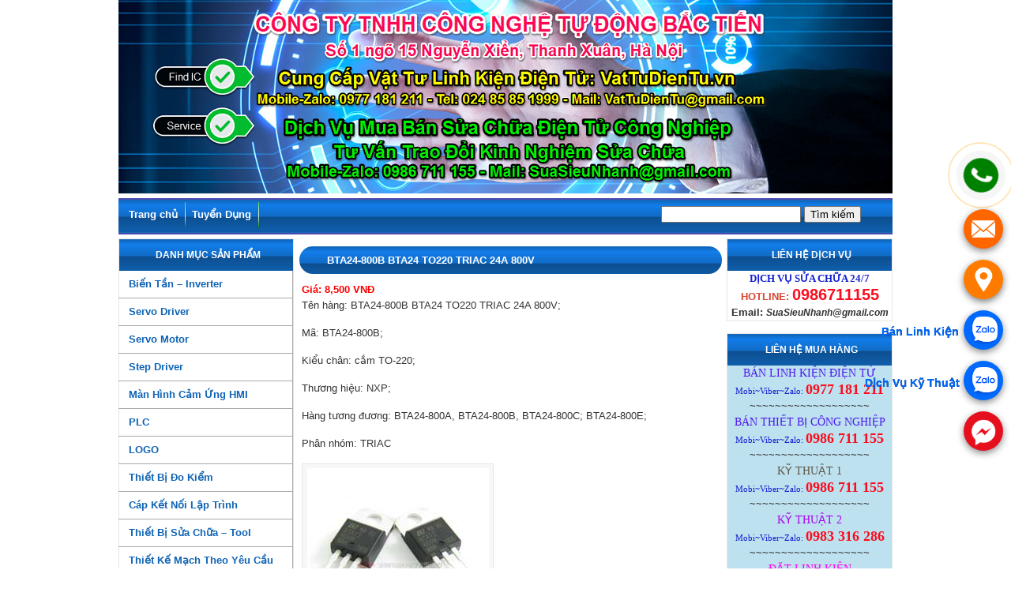

--- FILE ---
content_type: text/html; charset=UTF-8
request_url: http://suasieunhanh.com/bta24-800b-bta24-to220-triac-24a-800v/
body_size: 18959
content:
<!DOCTYPE html>
<html lang="vi">

<head>
	<meta charset="UTF-8" />
		
	<link rel="shortcut icon" href="http://suasieunhanh.com/wp-content/uploads/2015/02/SuaSieuNhanh_Logo.jpg"/>
	<link rel="stylesheet" href="http://suasieunhanh.com/wp-content/themes/dvsuachua/style.css"/>
	<link rel="pingback" href="http://suasieunhanh.com/xmlrpc.php"/>
		<meta name='robots' content='index, follow, max-image-preview:large, max-snippet:-1, max-video-preview:-1' />

	<!-- This site is optimized with the Yoast SEO plugin v20.2 - https://yoast.com/wordpress/plugins/seo/ -->
	<title>BTA24-800B BTA24 TO220 TRIAC 24A 800V</title>
	<link rel="canonical" href="http://suasieunhanh.com/bta24-800b-bta24-to220-triac-24a-800v/" />
	<meta property="og:locale" content="vi_VN" />
	<meta property="og:type" content="article" />
	<meta property="og:title" content="BTA24-800B BTA24 TO220 TRIAC 24A 800V" />
	<meta property="og:description" content="Tên hàng: BTA24-800B BTA24 TO220 TRIAC 24A 800V;  Mã: BTA24-800B;  Kiểu chân: cắm TO-220;  Thương hiệu: NXP;  Hàng tương đương: BTA24-800A, BTA24-800B, BTA24-800C; BTA24-800E;  Phân nhóm: TRIAC" />
	<meta property="og:url" content="http://suasieunhanh.com/bta24-800b-bta24-to220-triac-24a-800v/" />
	<meta property="og:site_name" content="Mua Bán Sửa Chữa Điện Tử Công Nghiệp" />
	<meta property="article:publisher" content="https://www.facebook.com/suasieunhanh" />
	<meta property="article:published_time" content="2017-02-23T11:31:29+00:00" />
	<meta property="og:image" content="http://suasieunhanh.com/wp-content/uploads/2017/02/BTA24-800B.jpg" />
	<meta property="og:image:width" content="230" />
	<meta property="og:image:height" content="230" />
	<meta property="og:image:type" content="image/jpeg" />
	<meta name="author" content="Phạm Đức Duy" />
	<meta name="twitter:label1" content="Được viết bởi" />
	<meta name="twitter:data1" content="Phạm Đức Duy" />
	<meta name="twitter:label2" content="Ước tính thời gian đọc" />
	<meta name="twitter:data2" content="1 phút" />
	<script type="application/ld+json" class="yoast-schema-graph">{"@context":"https://schema.org","@graph":[{"@type":"NewsArticle","@id":"http://suasieunhanh.com/bta24-800b-bta24-to220-triac-24a-800v/#article","isPartOf":{"@id":"http://suasieunhanh.com/bta24-800b-bta24-to220-triac-24a-800v/"},"author":{"name":"Phạm Đức Duy","@id":"https://suasieunhanh.com/#/schema/person/a8b92436c4cc756732b2c3cbceb3c507"},"headline":"BTA24-800B BTA24 TO220 TRIAC 24A 800V","datePublished":"2017-02-23T11:31:29+00:00","dateModified":"2017-02-23T11:31:29+00:00","mainEntityOfPage":{"@id":"http://suasieunhanh.com/bta24-800b-bta24-to220-triac-24a-800v/"},"wordCount":116,"commentCount":0,"publisher":{"@id":"https://suasieunhanh.com/#organization"},"image":{"@id":"http://suasieunhanh.com/bta24-800b-bta24-to220-triac-24a-800v/#primaryimage"},"thumbnailUrl":"http://suasieunhanh.com/wp-content/uploads/2017/02/BTA24-800B.jpg","keywords":["BTA24-800A","BTA24-800B;","BTA24-800C; BTA24-800E;","cắm TO-220;","NXP","TO220 TRIAC 24A 800V;"],"articleSection":["Photo-Triac SSR"],"inLanguage":"vi","potentialAction":[{"@type":"CommentAction","name":"Comment","target":["http://suasieunhanh.com/bta24-800b-bta24-to220-triac-24a-800v/#respond"]}]},{"@type":["WebPage","ItemPage"],"@id":"http://suasieunhanh.com/bta24-800b-bta24-to220-triac-24a-800v/","url":"http://suasieunhanh.com/bta24-800b-bta24-to220-triac-24a-800v/","name":"BTA24-800B BTA24 TO220 TRIAC 24A 800V","isPartOf":{"@id":"https://suasieunhanh.com/#website"},"primaryImageOfPage":{"@id":"http://suasieunhanh.com/bta24-800b-bta24-to220-triac-24a-800v/#primaryimage"},"image":{"@id":"http://suasieunhanh.com/bta24-800b-bta24-to220-triac-24a-800v/#primaryimage"},"thumbnailUrl":"http://suasieunhanh.com/wp-content/uploads/2017/02/BTA24-800B.jpg","datePublished":"2017-02-23T11:31:29+00:00","dateModified":"2017-02-23T11:31:29+00:00","breadcrumb":{"@id":"http://suasieunhanh.com/bta24-800b-bta24-to220-triac-24a-800v/#breadcrumb"},"inLanguage":"vi","potentialAction":[{"@type":"ReadAction","target":["http://suasieunhanh.com/bta24-800b-bta24-to220-triac-24a-800v/"]}]},{"@type":"ImageObject","inLanguage":"vi","@id":"http://suasieunhanh.com/bta24-800b-bta24-to220-triac-24a-800v/#primaryimage","url":"http://suasieunhanh.com/wp-content/uploads/2017/02/BTA24-800B.jpg","contentUrl":"http://suasieunhanh.com/wp-content/uploads/2017/02/BTA24-800B.jpg","width":230,"height":230,"caption":"Tên hàng: BTA24-800B BTA24 TO220 TRIAC 24A 800V; Mã: BTA24-800B; Kiểu chân: cắm TO-220; Thương hiệu: NXP; Hàng tương đương: BTA24-800A, BTA24-800B, BTA24-800C; BTA24-800E; Phân nhóm: TRIAC"},{"@type":"BreadcrumbList","@id":"http://suasieunhanh.com/bta24-800b-bta24-to220-triac-24a-800v/#breadcrumb","itemListElement":[{"@type":"ListItem","position":1,"name":"Home","item":"https://suasieunhanh.com/"},{"@type":"ListItem","position":2,"name":"BTA24-800B BTA24 TO220 TRIAC 24A 800V"}]},{"@type":"WebSite","@id":"https://suasieunhanh.com/#website","url":"https://suasieunhanh.com/","name":"Mua Bán Sửa Chữa Điện Tử Công Nghiệp","description":"Máy tính, phụ kiện máy tính, phụ kiện máy in","publisher":{"@id":"https://suasieunhanh.com/#organization"},"alternateName":"Linh phụ kiện máy tính","potentialAction":[{"@type":"SearchAction","target":{"@type":"EntryPoint","urlTemplate":"https://suasieunhanh.com/?s={search_term_string}"},"query-input":"required name=search_term_string"}],"inLanguage":"vi"},{"@type":"Organization","@id":"https://suasieunhanh.com/#organization","name":"Công Ty TNHH Công Nghệ Tự Động Bắc Tiến","url":"https://suasieunhanh.com/","logo":{"@type":"ImageObject","inLanguage":"vi","@id":"https://suasieunhanh.com/#/schema/logo/image/","url":"http://suasieunhanh.com/wp-content/uploads/2016/01/LOGO-BAC-TIEN.jpg","contentUrl":"http://suasieunhanh.com/wp-content/uploads/2016/01/LOGO-BAC-TIEN.jpg","width":702,"height":600,"caption":"Công Ty TNHH Công Nghệ Tự Động Bắc Tiến"},"image":{"@id":"https://suasieunhanh.com/#/schema/logo/image/"},"sameAs":["https://www.facebook.com/suasieunhanh"]},{"@type":"Person","@id":"https://suasieunhanh.com/#/schema/person/a8b92436c4cc756732b2c3cbceb3c507","name":"Phạm Đức Duy","image":{"@type":"ImageObject","inLanguage":"vi","@id":"https://suasieunhanh.com/#/schema/person/image/","url":"https://secure.gravatar.com/avatar/4f5e12ab8f61c5a1e391cba0dfbfd882dea956dcb393c37be4ab878425488097?s=96&d=mm&r=g","contentUrl":"https://secure.gravatar.com/avatar/4f5e12ab8f61c5a1e391cba0dfbfd882dea956dcb393c37be4ab878425488097?s=96&d=mm&r=g","caption":"Phạm Đức Duy"},"url":"http://suasieunhanh.com/author/phamducduy/"}]}</script>
	<!-- / Yoast SEO plugin. -->


<link rel='dns-prefetch' href='//ajax.googleapis.com' />
<link rel='dns-prefetch' href='//suasieunhanh.com' />
<link rel="alternate" type="application/rss+xml" title="Dòng thông tin Mua Bán Sửa Chữa Điện Tử Công Nghiệp &raquo;" href="http://suasieunhanh.com/feed/" />
<link rel="alternate" type="application/rss+xml" title="Mua Bán Sửa Chữa Điện Tử Công Nghiệp &raquo; Dòng bình luận" href="http://suasieunhanh.com/comments/feed/" />
<link rel="alternate" type="application/rss+xml" title="Mua Bán Sửa Chữa Điện Tử Công Nghiệp &raquo; BTA24-800B BTA24 TO220 TRIAC 24A 800V Dòng bình luận" href="http://suasieunhanh.com/bta24-800b-bta24-to220-triac-24a-800v/feed/" />
<link rel="alternate" title="oNhúng (JSON)" type="application/json+oembed" href="http://suasieunhanh.com/wp-json/oembed/1.0/embed?url=http%3A%2F%2Fsuasieunhanh.com%2Fbta24-800b-bta24-to220-triac-24a-800v%2F" />
<link rel="alternate" title="oNhúng (XML)" type="text/xml+oembed" href="http://suasieunhanh.com/wp-json/oembed/1.0/embed?url=http%3A%2F%2Fsuasieunhanh.com%2Fbta24-800b-bta24-to220-triac-24a-800v%2F&#038;format=xml" />
<style id='wp-img-auto-sizes-contain-inline-css' type='text/css'>
img:is([sizes=auto i],[sizes^="auto," i]){contain-intrinsic-size:3000px 1500px}
/*# sourceURL=wp-img-auto-sizes-contain-inline-css */
</style>
<style id='wp-emoji-styles-inline-css' type='text/css'>

	img.wp-smiley, img.emoji {
		display: inline !important;
		border: none !important;
		box-shadow: none !important;
		height: 1em !important;
		width: 1em !important;
		margin: 0 0.07em !important;
		vertical-align: -0.1em !important;
		background: none !important;
		padding: 0 !important;
	}
/*# sourceURL=wp-emoji-styles-inline-css */
</style>
<style id='wp-block-library-inline-css' type='text/css'>
:root{--wp-block-synced-color:#7a00df;--wp-block-synced-color--rgb:122,0,223;--wp-bound-block-color:var(--wp-block-synced-color);--wp-editor-canvas-background:#ddd;--wp-admin-theme-color:#007cba;--wp-admin-theme-color--rgb:0,124,186;--wp-admin-theme-color-darker-10:#006ba1;--wp-admin-theme-color-darker-10--rgb:0,107,160.5;--wp-admin-theme-color-darker-20:#005a87;--wp-admin-theme-color-darker-20--rgb:0,90,135;--wp-admin-border-width-focus:2px}@media (min-resolution:192dpi){:root{--wp-admin-border-width-focus:1.5px}}.wp-element-button{cursor:pointer}:root .has-very-light-gray-background-color{background-color:#eee}:root .has-very-dark-gray-background-color{background-color:#313131}:root .has-very-light-gray-color{color:#eee}:root .has-very-dark-gray-color{color:#313131}:root .has-vivid-green-cyan-to-vivid-cyan-blue-gradient-background{background:linear-gradient(135deg,#00d084,#0693e3)}:root .has-purple-crush-gradient-background{background:linear-gradient(135deg,#34e2e4,#4721fb 50%,#ab1dfe)}:root .has-hazy-dawn-gradient-background{background:linear-gradient(135deg,#faaca8,#dad0ec)}:root .has-subdued-olive-gradient-background{background:linear-gradient(135deg,#fafae1,#67a671)}:root .has-atomic-cream-gradient-background{background:linear-gradient(135deg,#fdd79a,#004a59)}:root .has-nightshade-gradient-background{background:linear-gradient(135deg,#330968,#31cdcf)}:root .has-midnight-gradient-background{background:linear-gradient(135deg,#020381,#2874fc)}:root{--wp--preset--font-size--normal:16px;--wp--preset--font-size--huge:42px}.has-regular-font-size{font-size:1em}.has-larger-font-size{font-size:2.625em}.has-normal-font-size{font-size:var(--wp--preset--font-size--normal)}.has-huge-font-size{font-size:var(--wp--preset--font-size--huge)}.has-text-align-center{text-align:center}.has-text-align-left{text-align:left}.has-text-align-right{text-align:right}.has-fit-text{white-space:nowrap!important}#end-resizable-editor-section{display:none}.aligncenter{clear:both}.items-justified-left{justify-content:flex-start}.items-justified-center{justify-content:center}.items-justified-right{justify-content:flex-end}.items-justified-space-between{justify-content:space-between}.screen-reader-text{border:0;clip-path:inset(50%);height:1px;margin:-1px;overflow:hidden;padding:0;position:absolute;width:1px;word-wrap:normal!important}.screen-reader-text:focus{background-color:#ddd;clip-path:none;color:#444;display:block;font-size:1em;height:auto;left:5px;line-height:normal;padding:15px 23px 14px;text-decoration:none;top:5px;width:auto;z-index:100000}html :where(.has-border-color){border-style:solid}html :where([style*=border-top-color]){border-top-style:solid}html :where([style*=border-right-color]){border-right-style:solid}html :where([style*=border-bottom-color]){border-bottom-style:solid}html :where([style*=border-left-color]){border-left-style:solid}html :where([style*=border-width]){border-style:solid}html :where([style*=border-top-width]){border-top-style:solid}html :where([style*=border-right-width]){border-right-style:solid}html :where([style*=border-bottom-width]){border-bottom-style:solid}html :where([style*=border-left-width]){border-left-style:solid}html :where(img[class*=wp-image-]){height:auto;max-width:100%}:where(figure){margin:0 0 1em}html :where(.is-position-sticky){--wp-admin--admin-bar--position-offset:var(--wp-admin--admin-bar--height,0px)}@media screen and (max-width:600px){html :where(.is-position-sticky){--wp-admin--admin-bar--position-offset:0px}}
/*wp_block_styles_on_demand_placeholder:6972369a1bf70*/
/*# sourceURL=wp-block-library-inline-css */
</style>
<style id='classic-theme-styles-inline-css' type='text/css'>
/*! This file is auto-generated */
.wp-block-button__link{color:#fff;background-color:#32373c;border-radius:9999px;box-shadow:none;text-decoration:none;padding:calc(.667em + 2px) calc(1.333em + 2px);font-size:1.125em}.wp-block-file__button{background:#32373c;color:#fff;text-decoration:none}
/*# sourceURL=/wp-includes/css/classic-themes.min.css */
</style>
<link rel='stylesheet' id='wp-pagenavi-css' href='http://suasieunhanh.com/wp-content/plugins/wp-pagenavi/pagenavi-css.css?ver=2.70' type='text/css' media='all' />
<script type="text/javascript" src="https://ajax.googleapis.com/ajax/libs/jquery/2.1.3/jquery.min.js?ver=6.9" id="jquery-js"></script>
<script type="text/javascript" src="http://suasieunhanh.com/wp-content/plugins/image-slider-with-description/js/scripts.js?ver=6.9" id="imgslider.scripts-js"></script>
<link rel="https://api.w.org/" href="http://suasieunhanh.com/wp-json/" /><link rel="alternate" title="JSON" type="application/json" href="http://suasieunhanh.com/wp-json/wp/v2/posts/14047" /><link rel='shortlink' href='http://suasieunhanh.com/?p=14047' />
<style>
		#category-posts-2-internal ul {padding: 0;}
#category-posts-2-internal .cat-post-item img {max-width: initial; max-height: initial; margin: initial;}
#category-posts-2-internal .cat-post-author {margin-bottom: 0;}
#category-posts-2-internal .cat-post-thumbnail {margin: 5px 10px 5px 0;}
#category-posts-2-internal .cat-post-item:before {content: ""; clear: both;}
#category-posts-2-internal .cat-post-excerpt-more {display: inline-block;}
#category-posts-2-internal .cat-post-item {list-style: none; margin: 3px 0 10px; padding: 3px 0;}
#category-posts-2-internal .cat-post-current .cat-post-title {font-weight: bold; text-transform: uppercase;}
#category-posts-2-internal [class*=cat-post-tax] {font-size: 0.85em;}
#category-posts-2-internal [class*=cat-post-tax] * {display:inline-block;}
#category-posts-2-internal .cat-post-item:after {content: ""; display: table;	clear: both;}
#category-posts-2-internal .cat-post-item .cat-post-title {overflow: hidden;text-overflow: ellipsis;white-space: initial;display: -webkit-box;-webkit-line-clamp: 2;-webkit-box-orient: vertical;padding-bottom: 0 !important;}
#category-posts-2-internal .cat-post-item:after {content: ""; display: table;	clear: both;}
#category-posts-2-internal .cat-post-thumbnail {display:block; float:left; margin:5px 10px 5px 0;}
#category-posts-2-internal .cat-post-crop {overflow:hidden;display:block;}
#category-posts-2-internal p {margin:5px 0 0 0}
#category-posts-2-internal li > div {margin:5px 0 0 0; clear:both;}
#category-posts-2-internal .dashicons {vertical-align:middle;}
#category-posts-2-internal .cat-post-thumbnail .cat-post-crop img {object-fit: cover; max-width: 100%; display: block;}
#category-posts-2-internal .cat-post-thumbnail .cat-post-crop-not-supported img {width: 100%;}
#category-posts-2-internal .cat-post-thumbnail {max-width:100%;}
#category-posts-2-internal .cat-post-item img {margin: initial;}
</style>
			<!-- Google tag (gtag.js) -->
<script async src="https://www.googletagmanager.com/gtag/js?id=G-QYDPLH6WMJ"></script>
<script>
  window.dataLayer = window.dataLayer || [];
  function gtag(){dataLayer.push(arguments);}
  gtag('js', new Date());

  gtag('config', 'G-QYDPLH6WMJ');
</script>
</head>
<body class="home blog custom-background sidebar-content-sidebar">
<div id="wrap">
  <div id="header">
    <div class="wrap" style="width:100%;">
      <div id="title-area">
        <h2 id="title">Sửa Chữa Điện tử</h2>
        <p id="description"></p>
      </div>
        <a href="http://suasieunhanh.com"><img src="http://suasieunhanh.com/wp-content/uploads/2020/04/200427-Baner-BAC-TIEN-980x245-1.png" id="logo-dvsc"/></a>
    </div>
  </div>

  <div id="nav1">
    <div class="wrap" style="width:100%;">
       <ul id="menu-top-menu" class="menu menu-primary superfish"><li id="menu-item-19" class="menu-item menu-item-type-custom menu-item-object-custom menu-item-home menu-item-19"><a href="http://suasieunhanh.com/">Trang chủ</a></li>
<li id="menu-item-157" class="menu-item menu-item-type-taxonomy menu-item-object-category menu-item-157"><a href="http://suasieunhanh.com/tuyen-dung/">Tuyển Dụng</a></li>
</ul>			
	     <div id="searchwrap">
      <form action="http://suasieunhanh.com" id="searchform" method="get">
    <div>
        <label for="s" class="screen-reader-text"></label>
        <input type="text" id="s" name="s" value="" />
        
        <input type="submit" value="Tìm kiếm" id="searchsubmit" />
    </div>
</form>    </div>
    </div>
    <!-- end .wrap -->
  </div>
  
  
  <div id="inner">

 
    <div id="content-sidebar-wrap">
	      <div id="content" class="hfeed">
              	<div class="post-14047 post type-post status-publish format-standard has-post-thumbnail hentry category-photo-triac tag-bta24-800a tag-bta24-800b tag-bta24-800c-bta24-800e tag-cam-to-220 tag-nxp tag-to220-triac-24a-800v" id="post-14047">
          <h1 class="entry-title">BTA24-800B BTA24 TO220 TRIAC 24A 800V</h1>
          <div class="entry-content">
                <span style="color: red; font-weight: bold;">Giá: 8,500 VNĐ</span>
            	<p>Tên hàng: BTA24-800B BTA24 TO220 TRIAC 24A 800V;</p>
<p>Mã: BTA24-800B;</p>
<p>Kiểu chân: cắm TO-220;</p>
<p>Thương hiệu: NXP;</p>
<p>Hàng tương đương: BTA24-800A, BTA24-800B, BTA24-800C; BTA24-800E;</p>
<p>Phân nhóm: TRIAC</p>
<div id="attachment_14050" style="width: 240px" class="wp-caption alignnone"><img fetchpriority="high" decoding="async" aria-describedby="caption-attachment-14050" class="size-full wp-image-14050" src="http://suasieunhanh.com/wp-content/uploads/2017/02/BTA24-800B.jpg" alt="Tên hàng: BTA24-800B BTA24 TO220 TRIAC 24A 800V;  Mã: BTA24-800B;  Kiểu chân: cắm TO-220;  Thương hiệu: NXP;  Hàng tương đương: BTA24-800A, BTA24-800B, BTA24-800C; BTA24-800E;  Phân nhóm: TRIAC" width="230" height="230" srcset="http://suasieunhanh.com/wp-content/uploads/2017/02/BTA24-800B.jpg 230w, http://suasieunhanh.com/wp-content/uploads/2017/02/BTA24-800B-150x150.jpg 150w" sizes="(max-width: 230px) 100vw, 230px" /><p id="caption-attachment-14050" class="wp-caption-text">Tên hàng: BTA24-800B BTA24 TO220 TRIAC 24A 800V;<br />Mã: BTA24-800B;<br />Kiểu chân: cắm TO-220;<br />Thương hiệu: NXP;<br />Hàng tương đương: BTA24-800A, BTA24-800B, BTA24-800C; BTA24-800E;<br />Phân nhóm: TRIAC</p></div>
<p>&nbsp;</p>
								Tags: <a href="http://suasieunhanh.com/tag/bta24-800a/" rel="tag">BTA24-800A</a>, <a href="http://suasieunhanh.com/tag/bta24-800b/" rel="tag">BTA24-800B;</a>, <a href="http://suasieunhanh.com/tag/bta24-800c-bta24-800e/" rel="tag">BTA24-800C; BTA24-800E;</a>, <a href="http://suasieunhanh.com/tag/cam-to-220/" rel="tag">cắm TO-220;</a>, <a href="http://suasieunhanh.com/tag/nxp/" rel="tag">NXP</a>, <a href="http://suasieunhanh.com/tag/to220-triac-24a-800v/" rel="tag">TO220 TRIAC 24A 800V;</a>          </div>
        </div>
      </div>
	    <div id="sidebar" class="sidebar widget-area">
        <div id="text-6" class="widget widget_text"><div class="widget-wrap"><h4 class="widgettitle">LIÊN HỆ DỊCH VỤ</h4>			<div class="textwidget"><p class="txt_dieuhanh">DỊCH VỤ SỬA CHỮA 24/7</p>
<p class="txt_hotline"><span style="color:#DB4431;">HOTLINE: </span><span style="color:#FC0C1D;font-size:20px;">0986711155</span><br />
<span>Email: </span><span style="font-size:12px;"><i>SuaSieuNhanh@gmail.com</i></span></p>
<style>
.txt_dieuhanh {
color: #1321D3;
font-size:13px;
font-weight:bold;
font-family:tahoma;
text-align:center;
}
.txt_hotline {
text-align:center;
font-weight:bold;
}
.txt_tel {
text-align:center;
font-weight:bold;
}
</style></div>
		</div></div><div id="text-7" class="widget widget_text"><div class="widget-wrap"><h4 class="widgettitle">LIÊN HỆ MUA HÀNG</h4>			<div class="textwidget"><div class="support-1">
<p style="text-align:center;color:#4D18EF;font-family:bold;font-size:14px;">BÁN LINH KIỆN ĐIỆN TỬ</p>
<p style="text-align:center;font-family:bold;"><span style="font-size:11px;color:#1321D3;">Mobi~Viber~Zalo: </span><span style="color:#FC0C1D; font-size:18px;font-weight: 700;">0977 181 211</span></p>
<p style="text-align:center;">~~~~~~~~~~~~~~~~~~~</p>
</div>
<div class="support-1">
<p style="text-align:center;color:#4D18EF;font-family:bold;font-size:14px;">BÁN THIẾT BỊ CÔNG NGHIỆP</p>
<p style="text-align:center;font-family:bold;"><span style="font-size:11px;color:#1321D3;">Mobi~Viber~Zalo: </span><span style="color:#FC0C1D; font-size:18px;font-weight: 700;">0986 711 155</span></p>
<p style="text-align:center;">~~~~~~~~~~~~~~~~~~~</p>
</div>
<div class="support-1">
<p style="text-align:center;color:#615646;font-family:bold;font-size:14px;">KỸ THUẬT 1</p>
<p style="text-align:center;font-family:bold;"><span style="font-size:11px;color:#1321D3;">Mobi~Viber~Zalo: </span><span style="color:#FC0C1D; font-size:18px;font-weight: 700;">0986 711 155</span></p>
<p style="text-align:center;">~~~~~~~~~~~~~~~~~~~</p>
</div>

<div class="support-1">
<p style="text-align:center;color:#A800EF;font-family:bold;font-size:14px;">KỸ THUẬT 2</p>
<p style="text-align:center;font-family:bold;"><span style="font-size:11px;color:#1321D3;">Mobi~Viber~Zalo: </span><span style="color:#FC0C1D; font-size:18px;font-weight: 700;">0983 316 286</span></p>
<p style="text-align:center;">~~~~~~~~~~~~~~~~~~~</p>
</div>

<div class="support-1">
<p style="text-align:center;color:#FF00EF;font-family:bold;font-size:14px;">ĐẶT LINH KIỆN</p>
<p style="text-align:center;font-family:bold;"><span style="font-size:11px;color:#1321D3;">Mobi~Viber~Zalo: </span><span style="color:#FC0C1D; font-size:18px;font-weight: 700;">0977 181 211</span></p>
<p style="text-align:center;">~~~~~~~~~~~~~~~~~~~</p>
</div>
<style>
.support-1 {
background:#BDE1EF;
overflow:hidden;
}
</style>

	</div>
		</div></div><div id="text-2" class="widget widget_text"><div class="widget-wrap"><h4 class="widgettitle">BẢN ĐỒ ĐƯỜNG ĐI</h4>			<div class="textwidget"><iframe src="https://www.google.com/maps/embed?pb=!1m14!1m8!1m3!1d14900.1783239796!2d105.804245!3d20.99085!3m2!1i1024!2i768!4f13.1!3m3!1m2!1s0x3135acbfc6356e29%3A0x3977e6e4d3170ccf!2zVuG6rXQgVMawIExpbmggS2nhu4duIMSQaeG7h24gVOG7rQ!5e0!3m2!1svi!2sus!4v1695002538941!5m2!1svi!2sus" style="border:0;" allowfullscreen="" loading="lazy" referrerpolicy="no-referrer-when-downgrade"></iframe></div>
		</div></div><div id="text-3" class="widget widget_text"><div class="widget-wrap"><h4 class="widgettitle">FACEBOOK</h4>			<div class="textwidget"><div id="fb-root"></div>
<script>(function(d, s, id) {
  var js, fjs = d.getElementsByTagName(s)[0];
  if (d.getElementById(id)) return;
  js = d.createElement(s); js.id = id;
  js.src = "//connect.facebook.net/en_US/sdk.js#xfbml=1&version=v2.0";
  fjs.parentNode.insertBefore(js, fjs);
}(document, 'script', 'facebook-jssdk'));</script>

<div class="fb-like-box" data-href="https://www.facebook.com/vattudientu.vn/" data-width="208" data-colorscheme="light" data-show-faces="true" data-header="true" data-stream="false" data-show-border="true"></div></div>
		</div></div><div id="category-posts-2" class="widget cat-post-widget"><div class="widget-wrap"><h4 class="widgettitle">TÀI LIỆU HƯỚNG DẪN</h4><ul id="category-posts-2-internal" class="category-posts-internal">
<li class='cat-post-item'><div><a class="cat-post-title" href="http://suasieunhanh.com/hg-kr43-2/" rel="bookmark">HG-KR43 AC SERVO MOTOR 400W MITSUBISHI (HTM)</a></div><div><a class="cat-post-thumbnail cat-post-none" href="http://suasieunhanh.com/hg-kr43-2/" title="HG-KR43 AC SERVO MOTOR 400W MITSUBISHI (HTM)"><span class="cat-post-crop cat-post-format cat-post-format-standard"><img   src="http://suasieunhanh.com/wp-content/uploads/2026/01/HG-KR43-TM.jpg" class="attachment- size- wp-post-image" alt="G-KR43 AC SERVO MOTOR 400W MITSUBISHI (HTM); Mã: HG-KR43; Xuất xứ;: Hàng tháo máy" data-cat-posts-width="" data-cat-posts-height="" decoding="async" loading="lazy" srcset="http://suasieunhanh.com/wp-content/uploads/2026/01/HG-KR43-TM.jpg 480w, http://suasieunhanh.com/wp-content/uploads/2026/01/HG-KR43-TM-300x300.jpg 300w, http://suasieunhanh.com/wp-content/uploads/2026/01/HG-KR43-TM-150x150.jpg 150w" sizes="auto, (max-width: 680px) 100vw, 680px" /></span></a></div></li><li class='cat-post-item'><div><a class="cat-post-title" href="http://suasieunhanh.com/vt5-w07/" rel="bookmark">VT5-W07 Màn hình cảm ứng HMI KEYENCE (HTM)</a></div><div><a class="cat-post-thumbnail cat-post-none" href="http://suasieunhanh.com/vt5-w07/" title="VT5-W07 Màn hình cảm ứng HMI KEYENCE (HTM)"><span class="cat-post-crop cat-post-format cat-post-format-standard"><img   src="http://suasieunhanh.com/wp-content/uploads/2026/01/VT5-W07-TM.jpg" class="attachment- size- wp-post-image" alt="VT5-W07 Màn hình cảm ứng HMI KEYENCE (HTM); Mã: VT5-W07; Xuất xứ: Hàng tháo máy" data-cat-posts-width="" data-cat-posts-height="" decoding="async" loading="lazy" srcset="http://suasieunhanh.com/wp-content/uploads/2026/01/VT5-W07-TM.jpg 480w, http://suasieunhanh.com/wp-content/uploads/2026/01/VT5-W07-TM-300x300.jpg 300w, http://suasieunhanh.com/wp-content/uploads/2026/01/VT5-W07-TM-150x150.jpg 150w" sizes="auto, (max-width: 680px) 100vw, 680px" /></span></a></div></li><li class='cat-post-item'><div><a class="cat-post-title" href="http://suasieunhanh.com/mr-j2s-40b-py135-9179/" rel="bookmark">Chạy thử AC SERVO DRIVER 400W MITSUBISHI (HTM) MR-J2S-40B-PY135 9179</a></div><div><a class="cat-post-thumbnail cat-post-none" href="http://suasieunhanh.com/mr-j2s-40b-py135-9179/" title="Chạy thử AC SERVO DRIVER 400W MITSUBISHI (HTM) MR-J2S-40B-PY135 9179"><span class="cat-post-crop cat-post-format cat-post-format-standard"><img   src="http://suasieunhanh.com/wp-content/uploads/2025/12/MR-J2S-40B-PY135.jpg" class="attachment- size- wp-post-image" alt="Chạy thử AC SERVO DRIVER 400W MITSUBISHI (HTM) MR-J2S-40B-PY135 9179 Chạy test AC SERVO DRIVER 400W MITSUBISHI (HTM) Model: MR-J2S-40B-PY135 Serial: 9179" data-cat-posts-width="" data-cat-posts-height="" decoding="async" loading="lazy" srcset="http://suasieunhanh.com/wp-content/uploads/2025/12/MR-J2S-40B-PY135.jpg 551w, http://suasieunhanh.com/wp-content/uploads/2025/12/MR-J2S-40B-PY135-300x261.jpg 300w" sizes="auto, (max-width: 680px) 100vw, 680px" /></span></a></div></li><li class='cat-post-item'><div><a class="cat-post-title" href="http://suasieunhanh.com/mr-j2s-20a-d087/" rel="bookmark">Chạy thử AC SERVO DRIVER 200W MITSUBISHI (HTM) MR-J2S-20A D087</a></div></li><li class='cat-post-item'><div><a class="cat-post-title" href="http://suasieunhanh.com/jsdep-15a-0432-2/" rel="bookmark">Chạy thử AC SERVO DRIVER TECO Model: JSDEP-15A Serial: 0432</a></div></li></ul>
</div></div><div id="text-4" class="widget widget_text"><div class="widget-wrap"><h4 class="widgettitle">LIÊN KẾT WEBSITE</h4>			<div class="textwidget"><div class="link_website">
<marquee direction="down"  onmouseover="this.stop()" onmouseout="this.start()" scrollamount="2">

<img src="http://suasieunhanh.com/wp-content/uploads/2015/02/schneider_electric-logo.jpg"/>
<img src="http://suasieunhanh.com/wp-content/uploads/2015/02/Toshiba.jpg"/>
<img src="http://suasieunhanh.com/wp-content/uploads/2015/02/100010639_logo.jpg"/>
<img src="http://suasieunhanh.com/wp-content/uploads/2015/02/FUJI.jpg"/>
<img src="http://suasieunhanh.com/wp-content/uploads/2015/02/hitachi-logo.jpg"/>
<img src="http://suasieunhanh.com/wp-content/uploads/2015/02/Parker-SSD-Logo.jpg"/>
<img src="http://suasieunhanh.com/wp-content/uploads/2015/02/logo-ssd.jpg"/>
<img src="http://suasieunhanh.com/wp-content/uploads/2015/02/mitsubishi-electric_logo.png"/>
<img src="http://suasieunhanh.com/wp-content/uploads/2015/02/omron.jpg"/>
<img src="http://suasieunhanh.com/wp-content/uploads/2016/01/LOGO-BAC-TIEN.jpg"/>

</marquee>
</div></div>
		</div></div>  
    </div>     
</div>    <div id="sidebar-alt" class="sidebar widget-area">
         <div id="nav_menu-2" class="widget widget_nav_menu"><div class="widget-wrap"><h4 class="widgettitle">Danh Mục Sản Phẩm</h4><div class="menu-sidebar-danh-muc-sp-container"><ul id="menu-sidebar-danh-muc-sp" class="menu"><li id="menu-item-178" class="menu-item menu-item-type-taxonomy menu-item-object-category menu-item-has-children menu-item-178"><a href="http://suasieunhanh.com/san-pham/bien-tan-inverter/">Biến Tần &#8211; Inverter</a>
<ul class="sub-menu">
	<li id="menu-item-8945" class="menu-item menu-item-type-taxonomy menu-item-object-category menu-item-8945"><a href="http://suasieunhanh.com/san-pham/bien-tan-inverter/bien-tan-delta/">Biến Tần DELTA</a></li>
	<li id="menu-item-8946" class="menu-item menu-item-type-taxonomy menu-item-object-category menu-item-8946"><a href="http://suasieunhanh.com/san-pham/bien-tan-inverter/bien-tan-emerson/">Biến Tần EMERSON</a></li>
	<li id="menu-item-8947" class="menu-item menu-item-type-taxonomy menu-item-object-category menu-item-8947"><a href="http://suasieunhanh.com/san-pham/bien-tan-inverter/bien-tan-frecon/">Biến Tần FRECON</a></li>
	<li id="menu-item-8948" class="menu-item menu-item-type-taxonomy menu-item-object-category menu-item-8948"><a href="http://suasieunhanh.com/san-pham/bien-tan-inverter/bien-tan-fuji/">Biến Tần FUJI</a></li>
	<li id="menu-item-8949" class="menu-item menu-item-type-taxonomy menu-item-object-category menu-item-8949"><a href="http://suasieunhanh.com/san-pham/bien-tan-inverter/bien-tan-fuling/">Biến Tần FULING</a></li>
	<li id="menu-item-8950" class="menu-item menu-item-type-taxonomy menu-item-object-category menu-item-8950"><a href="http://suasieunhanh.com/san-pham/bien-tan-inverter/bien-tan-hitachi/">Biến Tần HITACHI</a></li>
	<li id="menu-item-8951" class="menu-item menu-item-type-taxonomy menu-item-object-category menu-item-8951"><a href="http://suasieunhanh.com/san-pham/bien-tan-inverter/bien-tan-holip/">Biến Tần HOLIP</a></li>
	<li id="menu-item-8952" class="menu-item menu-item-type-taxonomy menu-item-object-category menu-item-8952"><a href="http://suasieunhanh.com/san-pham/bien-tan-inverter/bien-tan-huyndai/">Biến Tần HUYNDAI</a></li>
	<li id="menu-item-8953" class="menu-item menu-item-type-taxonomy menu-item-object-category menu-item-8953"><a href="http://suasieunhanh.com/san-pham/bien-tan-inverter/bien-tan-invt/">Biến Tần INVT</a></li>
	<li id="menu-item-8954" class="menu-item menu-item-type-taxonomy menu-item-object-category menu-item-8954"><a href="http://suasieunhanh.com/san-pham/bien-tan-inverter/bien-tan-panasonic/">Biến Tần Panasonic</a></li>
	<li id="menu-item-8955" class="menu-item menu-item-type-taxonomy menu-item-object-category menu-item-8955"><a href="http://suasieunhanh.com/san-pham/bien-tan-inverter/bien-tan-senlan/">Biến Tần SENLAN</a></li>
	<li id="menu-item-8956" class="menu-item menu-item-type-taxonomy menu-item-object-category menu-item-8956"><a href="http://suasieunhanh.com/san-pham/bien-tan-inverter/bien-tan-siemens/">Biến Tần SIEMENS</a></li>
	<li id="menu-item-8957" class="menu-item menu-item-type-taxonomy menu-item-object-category menu-item-8957"><a href="http://suasieunhanh.com/san-pham/bien-tan-inverter/bien-tan-teco/">Biến Tần TECO</a></li>
	<li id="menu-item-8958" class="menu-item menu-item-type-taxonomy menu-item-object-category menu-item-8958"><a href="http://suasieunhanh.com/san-pham/bien-tan-inverter/bien-tan-toshiba/">Biến Tần TOSHIBA</a></li>
	<li id="menu-item-8959" class="menu-item menu-item-type-taxonomy menu-item-object-category menu-item-8959"><a href="http://suasieunhanh.com/san-pham/bien-tan-inverter/bien-tan-veichi/">Biến Tần VEICHI</a></li>
	<li id="menu-item-8960" class="menu-item menu-item-type-taxonomy menu-item-object-category menu-item-8960"><a href="http://suasieunhanh.com/san-pham/bien-tan-inverter/bien-tan-yaskawa/">Biến Tần Yaskawa</a></li>
</ul>
</li>
<li id="menu-item-183" class="menu-item menu-item-type-taxonomy menu-item-object-category menu-item-has-children menu-item-183"><a href="http://suasieunhanh.com/san-pham/servo-driver/" title="Cung cấp SERVO DRIVER các hãng">Servo Driver</a>
<ul class="sub-menu">
	<li id="menu-item-1252" class="menu-item menu-item-type-taxonomy menu-item-object-category menu-item-1252"><a href="http://suasieunhanh.com/san-pham/servo-driver/mitsubishi-servo-driver/">MITSUBISHI</a></li>
	<li id="menu-item-8937" class="menu-item menu-item-type-taxonomy menu-item-object-category menu-item-8937"><a href="http://suasieunhanh.com/san-pham/servo-driver/servo-delta/">Servo DELTA</a></li>
	<li id="menu-item-8938" class="menu-item menu-item-type-taxonomy menu-item-object-category menu-item-8938"><a href="http://suasieunhanh.com/san-pham/servo-driver/servo-fanuc/">Servo FANUC</a></li>
	<li id="menu-item-8939" class="menu-item menu-item-type-taxonomy menu-item-object-category menu-item-8939"><a href="http://suasieunhanh.com/san-pham/servo-driver/servo-ls/">Servo LS</a></li>
	<li id="menu-item-8940" class="menu-item menu-item-type-taxonomy menu-item-object-category menu-item-8940"><a href="http://suasieunhanh.com/san-pham/servo-driver/servo-panasonic/">Servo Panasonic</a></li>
	<li id="menu-item-8941" class="menu-item menu-item-type-taxonomy menu-item-object-category menu-item-8941"><a href="http://suasieunhanh.com/san-pham/servo-driver/servo-sanyo-denki-sanmotion/">Servo SANYO DENKI-SANMOTION</a></li>
	<li id="menu-item-8942" class="menu-item menu-item-type-taxonomy menu-item-object-category menu-item-8942"><a href="http://suasieunhanh.com/san-pham/servo-driver/servo-teco/">Servo TECO</a></li>
	<li id="menu-item-8943" class="menu-item menu-item-type-taxonomy menu-item-object-category menu-item-8943"><a href="http://suasieunhanh.com/san-pham/servo-driver/servo-toshiba/">Servo TOSHIBA</a></li>
	<li id="menu-item-8944" class="menu-item menu-item-type-taxonomy menu-item-object-category menu-item-8944"><a href="http://suasieunhanh.com/san-pham/servo-driver/servo-yaskawa/">Servo Yaskawa</a></li>
</ul>
</li>
<li id="menu-item-1078" class="menu-item menu-item-type-taxonomy menu-item-object-category menu-item-1078"><a href="http://suasieunhanh.com/san-pham/servo-motor/">Servo Motor</a></li>
<li id="menu-item-3243" class="menu-item menu-item-type-taxonomy menu-item-object-category menu-item-3243"><a href="http://suasieunhanh.com/san-pham/step-driver/">Step Driver</a></li>
<li id="menu-item-1133" class="menu-item menu-item-type-taxonomy menu-item-object-category menu-item-has-children menu-item-1133"><a href="http://suasieunhanh.com/san-pham/man-hinh-cam-ung-hmi/">Màn Hình Cảm Ứng HMI</a>
<ul class="sub-menu">
	<li id="menu-item-1134" class="menu-item menu-item-type-taxonomy menu-item-object-category menu-item-1134"><a href="http://suasieunhanh.com/san-pham/man-hinh-cam-ung-hmi/eview-kinco/">EVIEW-KINCO</a></li>
	<li id="menu-item-1223" class="menu-item menu-item-type-taxonomy menu-item-object-category menu-item-1223"><a href="http://suasieunhanh.com/san-pham/man-hinh-cam-ung-hmi/weinview/">Weinview</a></li>
	<li id="menu-item-1227" class="menu-item menu-item-type-taxonomy menu-item-object-category menu-item-1227"><a href="http://suasieunhanh.com/san-pham/man-hinh-cam-ung-hmi/pro-face/">Pro-face</a></li>
	<li id="menu-item-1235" class="menu-item menu-item-type-taxonomy menu-item-object-category menu-item-1235"><a href="http://suasieunhanh.com/san-pham/man-hinh-cam-ung-hmi/schneider/">Schneider</a></li>
	<li id="menu-item-1231" class="menu-item menu-item-type-taxonomy menu-item-object-category menu-item-1231"><a href="http://suasieunhanh.com/san-pham/man-hinh-cam-ung-hmi/hitech/">HITECH</a></li>
	<li id="menu-item-1230" class="menu-item menu-item-type-taxonomy menu-item-object-category menu-item-1230"><a href="http://suasieunhanh.com/san-pham/man-hinh-cam-ung-hmi/fuji/">FUJI</a></li>
	<li id="menu-item-1228" class="menu-item menu-item-type-taxonomy menu-item-object-category menu-item-1228"><a href="http://suasieunhanh.com/san-pham/man-hinh-cam-ung-hmi/delta/">DELTA</a></li>
	<li id="menu-item-1232" class="menu-item menu-item-type-taxonomy menu-item-object-category menu-item-1232"><a href="http://suasieunhanh.com/san-pham/man-hinh-cam-ung-hmi/mcgs/">MCGS</a></li>
	<li id="menu-item-1236" class="menu-item menu-item-type-taxonomy menu-item-object-category menu-item-1236"><a href="http://suasieunhanh.com/san-pham/man-hinh-cam-ung-hmi/siemens/">SIEMENS</a></li>
	<li id="menu-item-1234" class="menu-item menu-item-type-taxonomy menu-item-object-category menu-item-1234"><a href="http://suasieunhanh.com/san-pham/man-hinh-cam-ung-hmi/omron/">OMRON</a></li>
	<li id="menu-item-1233" class="menu-item menu-item-type-taxonomy menu-item-object-category menu-item-1233"><a href="http://suasieunhanh.com/san-pham/man-hinh-cam-ung-hmi/mitsubishi/">MITSUBISHI</a></li>
	<li id="menu-item-1237" class="menu-item menu-item-type-taxonomy menu-item-object-category menu-item-1237"><a href="http://suasieunhanh.com/san-pham/man-hinh-cam-ung-hmi/panasonic/">Panasonic</a></li>
	<li id="menu-item-1238" class="menu-item menu-item-type-taxonomy menu-item-object-category menu-item-1238"><a href="http://suasieunhanh.com/san-pham/man-hinh-cam-ung-hmi/hakko/">HAKKO</a></li>
	<li id="menu-item-1239" class="menu-item menu-item-type-taxonomy menu-item-object-category menu-item-1239"><a href="http://suasieunhanh.com/san-pham/man-hinh-cam-ung-hmi/m2i-lg/">M2I-LG</a></li>
	<li id="menu-item-1240" class="menu-item menu-item-type-taxonomy menu-item-object-category menu-item-1240"><a href="http://suasieunhanh.com/san-pham/man-hinh-cam-ung-hmi/koyo/">KOYO</a></li>
	<li id="menu-item-1241" class="menu-item menu-item-type-taxonomy menu-item-object-category menu-item-1241"><a href="http://suasieunhanh.com/xinje/">XINJE</a></li>
	<li id="menu-item-1242" class="menu-item menu-item-type-taxonomy menu-item-object-category menu-item-1242"><a href="http://suasieunhanh.com/san-pham/man-hinh-cam-ung-hmi/easyview/">EasyView</a></li>
	<li id="menu-item-1243" class="menu-item menu-item-type-taxonomy menu-item-object-category menu-item-1243"><a href="http://suasieunhanh.com/san-pham/man-hinh-cam-ung-hmi/allen-bradley/">Allen-Bradley</a></li>
	<li id="menu-item-1229" class="menu-item menu-item-type-taxonomy menu-item-object-category menu-item-1229"><a href="http://suasieunhanh.com/san-pham/man-hinh-cam-ung-hmi/fanuc/">FANUC</a></li>
</ul>
</li>
<li id="menu-item-182" class="menu-item menu-item-type-taxonomy menu-item-object-category menu-item-182"><a href="http://suasieunhanh.com/san-pham/plc/">PLC</a></li>
<li id="menu-item-180" class="menu-item menu-item-type-taxonomy menu-item-object-category menu-item-180"><a href="http://suasieunhanh.com/san-pham/logo/">LOGO</a></li>
<li id="menu-item-8962" class="menu-item menu-item-type-taxonomy menu-item-object-category menu-item-has-children menu-item-8962"><a href="http://suasieunhanh.com/san-pham/thiet-bi-do-kiem/">Thiết Bị Đo Kiểm</a>
<ul class="sub-menu">
	<li id="menu-item-8963" class="menu-item menu-item-type-taxonomy menu-item-object-category menu-item-8963"><a href="http://suasieunhanh.com/san-pham/thiet-bi-do-kiem/do-dong-ampe-metter/">Đo Dòng-Ampe Metter</a></li>
	<li id="menu-item-8964" class="menu-item menu-item-type-taxonomy menu-item-object-category menu-item-8964"><a href="http://suasieunhanh.com/san-pham/thiet-bi-do-kiem/do-dien-ap-volt-metter/">Đo Điện Áp-Volt Metter</a></li>
	<li id="menu-item-8966" class="menu-item menu-item-type-taxonomy menu-item-object-category menu-item-8966"><a href="http://suasieunhanh.com/san-pham/thiet-bi-do-kiem/dong-ho-van-nang-multi-metter/">Đồng Hồ Vạn Năng-Multi Metter</a></li>
	<li id="menu-item-8965" class="menu-item menu-item-type-taxonomy menu-item-object-category menu-item-8965"><a href="http://suasieunhanh.com/san-pham/thiet-bi-do-kiem/do-nhiet-do-do-am/">Đo Nhiệt Độ, Độ Ẩm-Temperator Measure</a></li>
	<li id="menu-item-181" class="menu-item menu-item-type-taxonomy menu-item-object-category menu-item-181"><a href="http://suasieunhanh.com/san-pham/may-hien-song-oscillo/">Máy Hiện Sóng &#8211; Oscilloscope</a></li>
</ul>
</li>
<li id="menu-item-179" class="menu-item menu-item-type-taxonomy menu-item-object-category menu-item-179"><a href="http://suasieunhanh.com/san-pham/cap-ket-noi-lap-trinh/">Cáp Kết Nối Lập Trình</a></li>
<li id="menu-item-184" class="menu-item menu-item-type-taxonomy menu-item-object-category menu-item-184"><a href="http://suasieunhanh.com/san-pham/thiet-bi-sua-chua-tool/">Thiết Bị Sửa Chữa &#8211; Tool</a></li>
<li id="menu-item-185" class="menu-item menu-item-type-taxonomy menu-item-object-category menu-item-185"><a href="http://suasieunhanh.com/san-pham/thiet-ke-mach-theo-yeu-cau/">Thiết Kế Mạch Theo Yêu Cầu</a></li>
</ul></div></div></div><div id="nav_menu-3" class="widget widget_nav_menu"><div class="widget-wrap"><h4 class="widgettitle">Sửa Điện Tử Công Nghiệp</h4><div class="menu-sidebar-sua-dien-tu-cn-container"><ul id="menu-sidebar-sua-dien-tu-cn" class="menu"><li id="menu-item-186" class="menu-item menu-item-type-taxonomy menu-item-object-category menu-item-186"><a href="http://suasieunhanh.com/dich-vu/sua-dien-tu-cong-nghiep/sua-bien-tan-inverter/">Sửa Biến Tần-INVERTER</a></li>
<li id="menu-item-48" class="menu-item menu-item-type-taxonomy menu-item-object-category menu-item-48"><a href="http://suasieunhanh.com/dich-vu/sua-dien-tu-cong-nghiep/sua-servo-driver/">Sửa SERVO DRIVER</a></li>
<li id="menu-item-189" class="menu-item menu-item-type-taxonomy menu-item-object-category menu-item-189"><a href="http://suasieunhanh.com/dich-vu/sua-dien-tu-cong-nghiep/sua-may-cnc/">Sửa Máy CNC</a></li>
<li id="menu-item-190" class="menu-item menu-item-type-taxonomy menu-item-object-category menu-item-190"><a href="http://suasieunhanh.com/dich-vu/sua-dien-tu-cong-nghiep/sua-may-det/">Sửa Máy Dệt</a></li>
<li id="menu-item-47" class="menu-item menu-item-type-taxonomy menu-item-object-category menu-item-47"><a href="http://suasieunhanh.com/dich-vu/sua-dien-tu-cong-nghiep/sua-plc/">Sửa PLC</a></li>
<li id="menu-item-43" class="menu-item menu-item-type-taxonomy menu-item-object-category menu-item-43"><a href="http://suasieunhanh.com/dich-vu/sua-dien-tu-cong-nghiep/sua-logo/">Sửa LOGO</a></li>
<li id="menu-item-664" class="menu-item menu-item-type-taxonomy menu-item-object-category menu-item-664"><a href="http://suasieunhanh.com/dich-vu/sua-dien-tu-cong-nghiep/sua-may-smt/">Sửa Máy SMT</a></li>
<li id="menu-item-476" class="menu-item menu-item-type-taxonomy menu-item-object-category menu-item-476"><a href="http://suasieunhanh.com/dich-vu/sua-dien-tu-cong-nghiep/sua-may-ep-nhua/">Sửa Máy Ép Nhựa</a></li>
<li id="menu-item-188" class="menu-item menu-item-type-taxonomy menu-item-object-category menu-item-188"><a href="http://suasieunhanh.com/dich-vu/sua-dien-tu-cong-nghiep/sua-man-hinh-hmi/">Sửa Màn Hình HMI</a></li>
<li id="menu-item-395" class="menu-item menu-item-type-taxonomy menu-item-object-category menu-item-395"><a href="http://suasieunhanh.com/dich-vu/sua-dien-tu-cong-nghiep/may-do-kim-loai-metal-detector-machine/">Sửa Máy Dò Kim Loại &#8211; Metal Detector Machine</a></li>
<li id="menu-item-8971" class="menu-item menu-item-type-taxonomy menu-item-object-category menu-item-8971"><a href="http://suasieunhanh.com/dich-vu/sua-dien-tu-cong-nghiep/sua-robot/">Sửa ROBOT Công Nghiệp</a></li>
<li id="menu-item-187" class="menu-item menu-item-type-taxonomy menu-item-object-category menu-item-187"><a href="http://suasieunhanh.com/dich-vu/sua-dien-tu-cong-nghiep/sua-cac-mach-dieu-khien/">Sửa Máy Công Nghiệp Khác</a></li>
</ul></div></div></div><div id="nav_menu-5" class="widget widget_nav_menu"><div class="widget-wrap"><h4 class="widgettitle">Linh Kiện Điện Tử</h4><div class="menu-sidebar-linh-kien-dt-container"><ul id="menu-sidebar-linh-kien-dt" class="menu"><li id="menu-item-5556" class="menu-item menu-item-type-taxonomy menu-item-object-category menu-item-5556"><a href="http://suasieunhanh.com/linh-kien-dien-tu/linh-kien-amply/">Linh Kiện Amply</a></li>
<li id="menu-item-5470" class="menu-item menu-item-type-taxonomy menu-item-object-category menu-item-5470"><a href="http://suasieunhanh.com/linh-kien-dien-tu/linh-kien-bien-tan/">Linh Kiện Biến Tần</a></li>
<li id="menu-item-5484" class="menu-item menu-item-type-taxonomy menu-item-object-category menu-item-5484"><a href="http://suasieunhanh.com/linh-kien-dien-tu/linh-kien-bep-hong-ngoai/">Linh Kiện Bếp Hồng Ngoại</a></li>
<li id="menu-item-5468" class="menu-item menu-item-type-taxonomy menu-item-object-category menu-item-5468"><a href="http://suasieunhanh.com/linh-kien-dien-tu/linh-kien-bep-tu/">Linh Kiện Bếp Từ</a></li>
<li id="menu-item-5471" class="menu-item menu-item-type-taxonomy menu-item-object-category menu-item-5471"><a href="http://suasieunhanh.com/linh-kien-dien-tu/linh-kien-dieu-hoa/">Linh Kiện Điều Hòa</a></li>
<li id="menu-item-5472" class="menu-item menu-item-type-taxonomy menu-item-object-category menu-item-5472"><a href="http://suasieunhanh.com/linh-kien-dien-tu/linh-kien-lo-vi-song/">Linh Kiện Lò Vi Sóng</a></li>
<li id="menu-item-8671" class="menu-item menu-item-type-taxonomy menu-item-object-category menu-item-8671"><a href="http://suasieunhanh.com/linh-kien-dien-tu/linh-kien-may-chay-bo/">Linh Kiện Máy Chạy Bộ</a></li>
<li id="menu-item-8927" class="menu-item menu-item-type-taxonomy menu-item-object-category menu-item-8927"><a href="http://suasieunhanh.com/linh-kien-dien-tu/linh-kien-may-cnc/">Linh Kiện Máy CNC</a></li>
<li id="menu-item-5473" class="menu-item menu-item-type-taxonomy menu-item-object-category menu-item-5473"><a href="http://suasieunhanh.com/linh-kien-dien-tu/linh-kien-may-giat/">Linh Kiện Máy Giặt</a></li>
<li id="menu-item-8643" class="menu-item menu-item-type-taxonomy menu-item-object-category menu-item-8643"><a href="http://suasieunhanh.com/linh-kien-dien-tu/linh-kien-may-han/">Linh Kiện Máy Hàn</a></li>
<li id="menu-item-8655" class="menu-item menu-item-type-taxonomy menu-item-object-category menu-item-has-children menu-item-8655"><a href="http://suasieunhanh.com/linh-kien-dien-tu/linh-kien-man-hinh/">Linh Kiện Màn Hình</a>
<ul class="sub-menu">
	<li id="menu-item-9979" class="menu-item menu-item-type-taxonomy menu-item-object-category menu-item-9979"><a href="http://suasieunhanh.com/linh-kien-dien-tu/linh-kien-man-hinh/bo-mach-cao-ap/">Bo Mạch Cao Áp</a></li>
	<li id="menu-item-8656" class="menu-item menu-item-type-taxonomy menu-item-object-category menu-item-8656"><a href="http://suasieunhanh.com/linh-kien-dien-tu/linh-kien-man-hinh/man-hinh-crt/">Màn hình CRT</a></li>
	<li id="menu-item-8657" class="menu-item menu-item-type-taxonomy menu-item-object-category menu-item-8657"><a href="http://suasieunhanh.com/linh-kien-dien-tu/linh-kien-man-hinh/man-hinh-graphic/">Màn hình Graphic</a></li>
	<li id="menu-item-5675" class="menu-item menu-item-type-taxonomy menu-item-object-category menu-item-5675"><a href="http://suasieunhanh.com/linh-kien-dien-tu/linh-kien-man-hinh/man-hinh-lcd/">Màn hình LCD</a></li>
	<li id="menu-item-8659" class="menu-item menu-item-type-taxonomy menu-item-object-category menu-item-8659"><a href="http://suasieunhanh.com/linh-kien-dien-tu/linh-kien-man-hinh/man-hinh-led/">Màn hình LED</a></li>
	<li id="menu-item-8660" class="menu-item menu-item-type-taxonomy menu-item-object-category menu-item-8660"><a href="http://suasieunhanh.com/linh-kien-dien-tu/linh-kien-man-hinh/man-hinh-tft/">Màn hình TFT</a></li>
	<li id="menu-item-9967" class="menu-item menu-item-type-taxonomy menu-item-object-category menu-item-9967"><a href="http://suasieunhanh.com/linh-kien-dien-tu/linh-kien-man-hinh/tam-cam-ung-man-hinh/">Tấm Cảm Ứng Màn Hình</a></li>
</ul>
</li>
<li id="menu-item-8969" class="menu-item menu-item-type-taxonomy menu-item-object-category menu-item-8969"><a href="http://suasieunhanh.com/linh-kien-dien-tu/linh-kien-may-in/">Linh Kiện Máy In, Photocopy</a></li>
<li id="menu-item-5474" class="menu-item menu-item-type-taxonomy menu-item-object-category menu-item-5474"><a href="http://suasieunhanh.com/linh-kien-dien-tu/linh-kien-may-may/">Linh Kiện Máy May</a></li>
<li id="menu-item-8970" class="menu-item menu-item-type-taxonomy menu-item-object-category menu-item-8970"><a href="http://suasieunhanh.com/linh-kien-dien-tu/linh-kien-may-tinh/">Linh Kiện Máy Tính</a></li>
<li id="menu-item-7192" class="menu-item menu-item-type-taxonomy menu-item-object-category menu-item-7192"><a href="http://suasieunhanh.com/linh-kien-dien-tu/linh-kien-noi-com-dien/">Linh Kiện Nồi Cơm Điện</a></li>
<li id="menu-item-5476" class="menu-item menu-item-type-taxonomy menu-item-object-category menu-item-5476"><a href="http://suasieunhanh.com/linh-kien-dien-tu/linh-kien-tu-lanh/">Linh Kiện Tủ Lạnh</a></li>
<li id="menu-item-5475" class="menu-item menu-item-type-taxonomy menu-item-object-category menu-item-5475"><a href="http://suasieunhanh.com/linh-kien-dien-tu/linh-kien-servo/">Linh Kiện SERVO</a></li>
<li id="menu-item-8666" class="menu-item menu-item-type-taxonomy menu-item-object-category menu-item-8666"><a href="http://suasieunhanh.com/linh-kien-dien-tu/linh-kien-plc-logo-zen/">Linh Kiện PLC, LOGO, ZEN</a></li>
<li id="menu-item-5477" class="menu-item menu-item-type-taxonomy menu-item-object-category menu-item-5477"><a href="http://suasieunhanh.com/linh-kien-dien-tu/linh-kien-xe-nang/">Linh Kiện Xe Nâng</a></li>
<li id="menu-item-5485" class="menu-item menu-item-type-taxonomy menu-item-object-category menu-item-5485"><a href="http://suasieunhanh.com/linh-kien-dien-tu/linh-kien-quat-dien/">Linh Kiện Quạt Điện</a></li>
<li id="menu-item-7547" class="menu-item menu-item-type-taxonomy menu-item-object-category menu-item-7547"><a href="http://suasieunhanh.com/linh-kien-dien-tu/quat-lam-mat-quat-tan-nhiet/">Quạt Tản Nhiệt-Cool Fan</a></li>
<li id="menu-item-637" class="menu-item menu-item-type-taxonomy menu-item-object-category menu-item-637"><a href="http://suasieunhanh.com/linh-kien-dien-tu/cam-bien-sensors/">Cảm Biến-Sensors</a></li>
<li id="menu-item-203" class="menu-item menu-item-type-taxonomy menu-item-object-category current-post-ancestor menu-item-has-children menu-item-203"><a href="http://suasieunhanh.com/linh-kien-dien-tu/opto-photocouplers/">Cách Ly Quang-Opto, Photocouplers</a>
<ul class="sub-menu">
	<li id="menu-item-9793" class="menu-item menu-item-type-taxonomy menu-item-object-category menu-item-9793"><a href="http://suasieunhanh.com/linh-kien-dien-tu/opto-photocouplers/photo-ic/">Photo-IC</a></li>
	<li id="menu-item-9794" class="menu-item menu-item-type-taxonomy menu-item-object-category menu-item-9794"><a href="http://suasieunhanh.com/linh-kien-dien-tu/opto-photocouplers/photo-mos/">Photo-MOS</a></li>
	<li id="menu-item-9795" class="menu-item menu-item-type-taxonomy menu-item-object-category menu-item-9795"><a href="http://suasieunhanh.com/linh-kien-dien-tu/opto-photocouplers/photo-transistor/">Photo-Transistor</a></li>
	<li id="menu-item-9796" class="menu-item menu-item-type-taxonomy menu-item-object-category current-post-ancestor current-menu-parent current-post-parent menu-item-9796"><a href="http://suasieunhanh.com/linh-kien-dien-tu/opto-photocouplers/photo-triac/">Photo-Triac SSR</a></li>
</ul>
</li>
<li id="menu-item-607" class="menu-item menu-item-type-taxonomy menu-item-object-category menu-item-607"><a href="http://suasieunhanh.com/linh-kien-dien-tu/cau-chi/">Cầu Chì-FUSE</a></li>
<li id="menu-item-5663" class="menu-item menu-item-type-taxonomy menu-item-object-category menu-item-has-children menu-item-5663"><a href="http://suasieunhanh.com/linh-kien-dien-tu/connector/">Connector</a>
<ul class="sub-menu">
	<li id="menu-item-5664" class="menu-item menu-item-type-taxonomy menu-item-object-category menu-item-5664"><a href="http://suasieunhanh.com/linh-kien-dien-tu/connector/coc-dong/">Cọc Đồng</a></li>
	<li id="menu-item-5665" class="menu-item menu-item-type-taxonomy menu-item-object-category menu-item-5665"><a href="http://suasieunhanh.com/linh-kien-dien-tu/connector/cong-rj45-rj11-ps2/">Cổng RJ45, RJ11, PS2</a></li>
	<li id="menu-item-5666" class="menu-item menu-item-type-taxonomy menu-item-object-category menu-item-5666"><a href="http://suasieunhanh.com/linh-kien-dien-tu/connector/day-cap/">Dây Cáp</a></li>
	<li id="menu-item-5667" class="menu-item menu-item-type-taxonomy menu-item-object-category menu-item-5667"><a href="http://suasieunhanh.com/linh-kien-dien-tu/connector/dau-cam-db-dp/">Đầu cắm DB, DP</a></li>
	<li id="menu-item-5668" class="menu-item menu-item-type-taxonomy menu-item-object-category menu-item-5668"><a href="http://suasieunhanh.com/linh-kien-dien-tu/connector/dau-cap-va-day-cap-det-ffc-fpc/">Đầu cáp và dây cáp dẹt FFC, FPC</a></li>
	<li id="menu-item-5669" class="menu-item menu-item-type-taxonomy menu-item-object-category menu-item-5669"><a href="http://suasieunhanh.com/linh-kien-dien-tu/connector/de-ic/">Đế IC, Đế Kẹp</a></li>
	<li id="menu-item-5670" class="menu-item menu-item-type-taxonomy menu-item-object-category menu-item-5670"><a href="http://suasieunhanh.com/linh-kien-dien-tu/connector/header/">Header</a></li>
	<li id="menu-item-5671" class="menu-item menu-item-type-taxonomy menu-item-object-category menu-item-5671"><a href="http://suasieunhanh.com/linh-kien-dien-tu/connector/ide-idc/">IDE-IDC</a></li>
	<li id="menu-item-5672" class="menu-item menu-item-type-taxonomy menu-item-object-category menu-item-5672"><a href="http://suasieunhanh.com/linh-kien-dien-tu/connector/jack-audio/">Jack Audio</a></li>
	<li id="menu-item-5673" class="menu-item menu-item-type-taxonomy menu-item-object-category menu-item-5673"><a href="http://suasieunhanh.com/linh-kien-dien-tu/connector/jack-noi/">Jack Nối</a></li>
	<li id="menu-item-5674" class="menu-item menu-item-type-taxonomy menu-item-object-category menu-item-5674"><a href="http://suasieunhanh.com/linh-kien-dien-tu/connector/jumper/">Jumper</a></li>
</ul>
</li>
<li id="menu-item-5749" class="menu-item menu-item-type-taxonomy menu-item-object-category menu-item-has-children menu-item-5749"><a href="http://suasieunhanh.com/linh-kien-dien-tu/dien-tro-resistor/">Điện Trở-RESISTOR</a>
<ul class="sub-menu">
	<li id="menu-item-10660" class="menu-item menu-item-type-taxonomy menu-item-object-category menu-item-has-children menu-item-10660"><a href="http://suasieunhanh.com/linh-kien-dien-tu/dien-tro-resistor/tro-5-vach-mf-1/">Trở 5 Vạch MF 1%</a>
	<ul class="sub-menu">
		<li id="menu-item-10617" class="menu-item menu-item-type-taxonomy menu-item-object-category menu-item-10617"><a href="http://suasieunhanh.com/linh-kien-dien-tu/dien-tro-resistor/tro-5-vach-16w-0-165w/">Trở 5 vạch MF 1/6W (0.165W) 1/8W (0.125W)</a></li>
		<li id="menu-item-10616" class="menu-item menu-item-type-taxonomy menu-item-object-category menu-item-10616"><a href="http://suasieunhanh.com/linh-kien-dien-tu/dien-tro-resistor/tro-5-vach-14w-0-25u/">Trở 5 vạch MF 1/4W (0.25W)</a></li>
		<li id="menu-item-10615" class="menu-item menu-item-type-taxonomy menu-item-object-category menu-item-10615"><a href="http://suasieunhanh.com/linh-kien-dien-tu/dien-tro-resistor/tro-5-vach-12w-0-5w/">Trở 5 vạch MF 1/2W (0.5W)</a></li>
		<li id="menu-item-10618" class="menu-item menu-item-type-taxonomy menu-item-object-category menu-item-10618"><a href="http://suasieunhanh.com/linh-kien-dien-tu/dien-tro-resistor/tro-5-vach-1w/">Trở 5 vạch MF 1W</a></li>
		<li id="menu-item-10619" class="menu-item menu-item-type-taxonomy menu-item-object-category menu-item-10619"><a href="http://suasieunhanh.com/linh-kien-dien-tu/dien-tro-resistor/tro-5-vach-2w/">Trở 5 vạch MF 2W</a></li>
		<li id="menu-item-10620" class="menu-item menu-item-type-taxonomy menu-item-object-category menu-item-10620"><a href="http://suasieunhanh.com/linh-kien-dien-tu/dien-tro-resistor/tro-5-vach-3w/">Trở 5 vạch MF 3W</a></li>
		<li id="menu-item-10621" class="menu-item menu-item-type-taxonomy menu-item-object-category menu-item-10621"><a href="http://suasieunhanh.com/linh-kien-dien-tu/dien-tro-resistor/tro-5-vach-5w/">Trở 5 vạch MF 5W</a></li>
	</ul>
</li>
	<li id="menu-item-10655" class="menu-item menu-item-type-taxonomy menu-item-object-category menu-item-has-children menu-item-10655"><a href="http://suasieunhanh.com/linh-kien-dien-tu/dien-tro-resistor/tro-dan/">Trở Dán</a>
	<ul class="sub-menu">
		<li id="menu-item-10622" class="menu-item menu-item-type-taxonomy menu-item-object-category menu-item-10622"><a href="http://suasieunhanh.com/linh-kien-dien-tu/dien-tro-resistor/tro-dan/tro-dan-0402/">Trở dán 0402 1/16W (1&#215;0.5mm)</a></li>
		<li id="menu-item-10623" class="menu-item menu-item-type-taxonomy menu-item-object-category menu-item-10623"><a href="http://suasieunhanh.com/linh-kien-dien-tu/dien-tro-resistor/tro-dan/tro-dan-0603/">Trở dán 0603 1/10W (1.5&#215;0.8mm)</a></li>
		<li id="menu-item-10624" class="menu-item menu-item-type-taxonomy menu-item-object-category menu-item-10624"><a href="http://suasieunhanh.com/linh-kien-dien-tu/dien-tro-resistor/tro-dan/tro-dan-0805/">Trở dán 0805 1/8W (2&#215;1.2mm)</a></li>
		<li id="menu-item-10625" class="menu-item menu-item-type-taxonomy menu-item-object-category menu-item-10625"><a href="http://suasieunhanh.com/linh-kien-dien-tu/dien-tro-resistor/tro-dan/tro-dan-1206-14w/">Trở dán 1206 1/4W (3.2&#215;1.6mm)</a></li>
		<li id="menu-item-10626" class="menu-item menu-item-type-taxonomy menu-item-object-category menu-item-10626"><a href="http://suasieunhanh.com/linh-kien-dien-tu/dien-tro-resistor/tro-dan/tro-dan-1210/">Trở dán 1210 1/3W (3.2&#215;2.5mm)</a></li>
		<li id="menu-item-10627" class="menu-item menu-item-type-taxonomy menu-item-object-category menu-item-10627"><a href="http://suasieunhanh.com/linh-kien-dien-tu/dien-tro-resistor/tro-dan/tro-dan-1812/">Trở dán 1812 1/2W (4.5&#215;3.2mm)</a></li>
		<li id="menu-item-10628" class="menu-item menu-item-type-taxonomy menu-item-object-category menu-item-10628"><a href="http://suasieunhanh.com/linh-kien-dien-tu/dien-tro-resistor/tro-dan/tro-dan-2010/">Trở dán 2010 3/4W (5.08&#215;2.54mm)</a></li>
		<li id="menu-item-10629" class="menu-item menu-item-type-taxonomy menu-item-object-category menu-item-10629"><a href="http://suasieunhanh.com/linh-kien-dien-tu/dien-tro-resistor/tro-dan/tro-dan-2512/">Trở dán 2512 1W (6.35&#215;3.2mm)</a></li>
	</ul>
</li>
	<li id="menu-item-10661" class="menu-item menu-item-type-taxonomy menu-item-object-category menu-item-has-children menu-item-10661"><a href="http://suasieunhanh.com/linh-kien-dien-tu/dien-tro-resistor/tro-nhiet/">Trở Nhiệt NTC</a>
	<ul class="sub-menu">
		<li id="menu-item-10634" class="menu-item menu-item-type-taxonomy menu-item-object-category menu-item-10634"><a href="http://suasieunhanh.com/linh-kien-dien-tu/dien-tro-resistor/tro-nhiet-mf58-5k/">Trở Nhiệt NTC MF58 5K</a></li>
		<li id="menu-item-10631" class="menu-item menu-item-type-taxonomy menu-item-object-category menu-item-10631"><a href="http://suasieunhanh.com/linh-kien-dien-tu/dien-tro-resistor/tro-nhiet-mf58-10k/">Trở Nhiệt NTC MF58 10K</a></li>
		<li id="menu-item-10632" class="menu-item menu-item-type-taxonomy menu-item-object-category menu-item-10632"><a href="http://suasieunhanh.com/linh-kien-dien-tu/dien-tro-resistor/tro-nhiet-mf58-30k/">Trở Nhiệt NTC MF58 30K</a></li>
		<li id="menu-item-10633" class="menu-item menu-item-type-taxonomy menu-item-object-category menu-item-10633"><a href="http://suasieunhanh.com/linh-kien-dien-tu/dien-tro-resistor/tro-nhiet-mf58-50k/">Trở Nhiệt NTC MF58 50K</a></li>
		<li id="menu-item-10630" class="menu-item menu-item-type-taxonomy menu-item-object-category menu-item-10630"><a href="http://suasieunhanh.com/linh-kien-dien-tu/dien-tro-resistor/tro-nhiet-ntc-mf58-100k/">Trở Nhiệt NTC MF58 100K</a></li>
	</ul>
</li>
	<li id="menu-item-10659" class="menu-item menu-item-type-taxonomy menu-item-object-category menu-item-has-children menu-item-10659"><a href="http://suasieunhanh.com/linh-kien-dien-tu/dien-tro-resistor/tro-nhom-vang/">Trở Nhôm Vàng RX24</a>
	<ul class="sub-menu">
		<li id="menu-item-10636" class="menu-item menu-item-type-taxonomy menu-item-object-category menu-item-10636"><a href="http://suasieunhanh.com/linh-kien-dien-tu/dien-tro-resistor/tro-nhom-vang-rx24-5w/">Trở nhôm vàng RX24-10W</a></li>
		<li id="menu-item-10637" class="menu-item menu-item-type-taxonomy menu-item-object-category menu-item-10637"><a href="http://suasieunhanh.com/linh-kien-dien-tu/dien-tro-resistor/tro-nhom-vang-rx24-25w/">Trở nhôm vàng RX24-25W</a></li>
		<li id="menu-item-10638" class="menu-item menu-item-type-taxonomy menu-item-object-category menu-item-10638"><a href="http://suasieunhanh.com/linh-kien-dien-tu/dien-tro-resistor/tro-nhom-vang-rx24-50w/">Trở nhôm vàng RX24-50W</a></li>
		<li id="menu-item-10639" class="menu-item menu-item-type-taxonomy menu-item-object-category menu-item-10639"><a href="http://suasieunhanh.com/linh-kien-dien-tu/dien-tro-resistor/tro-nhom-vang-rx24-75w/">Trở nhôm vàng RX24-75W</a></li>
		<li id="menu-item-10635" class="menu-item menu-item-type-taxonomy menu-item-object-category menu-item-10635"><a href="http://suasieunhanh.com/linh-kien-dien-tu/dien-tro-resistor/tro-nhom-vang-rx24-100w/">Trở nhôm vàng RX24-100W</a></li>
	</ul>
</li>
	<li id="menu-item-10657" class="menu-item menu-item-type-taxonomy menu-item-object-category menu-item-has-children menu-item-10657"><a href="http://suasieunhanh.com/linh-kien-dien-tu/dien-tro-resistor/tro-su-ngang/">Trở Sứ Ngang SQP</a>
	<ul class="sub-menu">
		<li id="menu-item-10646" class="menu-item menu-item-type-taxonomy menu-item-object-category menu-item-10646"><a href="http://suasieunhanh.com/linh-kien-dien-tu/dien-tro-resistor/tro-su-ngang-sqp-5w/">Trở Sứ Ngang SQP-5W</a></li>
		<li id="menu-item-10644" class="menu-item menu-item-type-taxonomy menu-item-object-category menu-item-10644"><a href="http://suasieunhanh.com/linh-kien-dien-tu/dien-tro-resistor/tro-su-ngang-sqp-10w/">Trở Sứ Ngang SQP-10W</a></li>
		<li id="menu-item-10645" class="menu-item menu-item-type-taxonomy menu-item-object-category menu-item-10645"><a href="http://suasieunhanh.com/linh-kien-dien-tu/dien-tro-resistor/tro-su-ngang-sqp-15w/">Trở Sứ Ngang SQP-15W</a></li>
	</ul>
</li>
	<li id="menu-item-10658" class="menu-item menu-item-type-taxonomy menu-item-object-category menu-item-has-children menu-item-10658"><a href="http://suasieunhanh.com/linh-kien-dien-tu/dien-tro-resistor/tro-su-xanh-rx21/">Trở Sứ Xanh RX21</a>
	<ul class="sub-menu">
		<li id="menu-item-10651" class="menu-item menu-item-type-taxonomy menu-item-object-category menu-item-10651"><a href="http://suasieunhanh.com/linh-kien-dien-tu/dien-tro-resistor/tro-su-xanh-rx21-3w/">Trở Sứ Xanh RX21-3W</a></li>
		<li id="menu-item-10652" class="menu-item menu-item-type-taxonomy menu-item-object-category menu-item-10652"><a href="http://suasieunhanh.com/linh-kien-dien-tu/dien-tro-resistor/tro-su-xanh-rx21-4w/">Trở Sứ Xanh RX21-4W</a></li>
		<li id="menu-item-10653" class="menu-item menu-item-type-taxonomy menu-item-object-category menu-item-10653"><a href="http://suasieunhanh.com/linh-kien-dien-tu/dien-tro-resistor/tro-su-xanh-rx21-5w/">Trở Sứ Xanh RX21-5W</a></li>
		<li id="menu-item-10654" class="menu-item menu-item-type-taxonomy menu-item-object-category menu-item-10654"><a href="http://suasieunhanh.com/linh-kien-dien-tu/dien-tro-resistor/tro-su-xanh-rx21-6w/">Trở Sứ Xanh RX21-6W</a></li>
		<li id="menu-item-10647" class="menu-item menu-item-type-taxonomy menu-item-object-category menu-item-10647"><a href="http://suasieunhanh.com/linh-kien-dien-tu/dien-tro-resistor/tro-su-xanh-rx21-10w/">Trở Sứ Xanh RX21-10W</a></li>
		<li id="menu-item-10648" class="menu-item menu-item-type-taxonomy menu-item-object-category menu-item-10648"><a href="http://suasieunhanh.com/linh-kien-dien-tu/dien-tro-resistor/tro-su-xanh-rx21-12w/">Trở Sứ Xanh RX21-12W</a></li>
		<li id="menu-item-10649" class="menu-item menu-item-type-taxonomy menu-item-object-category menu-item-10649"><a href="http://suasieunhanh.com/linh-kien-dien-tu/dien-tro-resistor/tro-su-xanh-rx21-15w/">Trở Sứ Xanh RX21-15W</a></li>
		<li id="menu-item-10650" class="menu-item menu-item-type-taxonomy menu-item-object-category menu-item-10650"><a href="http://suasieunhanh.com/linh-kien-dien-tu/dien-tro-resistor/tro-su-xanh-rx21-20w/">Trở Sứ Xanh RX21-20W</a></li>
	</ul>
</li>
	<li id="menu-item-10656" class="menu-item menu-item-type-taxonomy menu-item-object-category menu-item-has-children menu-item-10656"><a href="http://suasieunhanh.com/linh-kien-dien-tu/dien-tro-resistor/tro-su-dung/">Trở Sứ Đứng RX27</a>
	<ul class="sub-menu">
		<li id="menu-item-10643" class="menu-item menu-item-type-taxonomy menu-item-object-category menu-item-10643"><a href="http://suasieunhanh.com/linh-kien-dien-tu/dien-tro-resistor/tro-su-dung/tro-su-dung-rx27-5w/">Trở Sứ Đứng RX27-5W</a></li>
		<li id="menu-item-10640" class="menu-item menu-item-type-taxonomy menu-item-object-category menu-item-10640"><a href="http://suasieunhanh.com/linh-kien-dien-tu/dien-tro-resistor/tro-su-dung/tro-su-dung-rx27-10w/">Trở Sứ Đứng RX27-10W</a></li>
		<li id="menu-item-10641" class="menu-item menu-item-type-taxonomy menu-item-object-category menu-item-10641"><a href="http://suasieunhanh.com/linh-kien-dien-tu/dien-tro-resistor/tro-su-dung/tro-su-dung-rx27-15w/">Trở Sứ Đứng RX27-15W</a></li>
		<li id="menu-item-10642" class="menu-item menu-item-type-taxonomy menu-item-object-category menu-item-10642"><a href="http://suasieunhanh.com/linh-kien-dien-tu/dien-tro-resistor/tro-su-dung/tro-su-dung-rx27-20w/">Trở Sứ Đứng RX27-20W</a></li>
	</ul>
</li>
</ul>
</li>
<li id="menu-item-626" class="menu-item menu-item-type-taxonomy menu-item-object-category menu-item-626"><a href="http://suasieunhanh.com/linh-kien-dien-tu/ic-nho-rom-ram/">IC Nhớ-ROM RAM</a></li>
<li id="menu-item-199" class="menu-item menu-item-type-taxonomy menu-item-object-category menu-item-199"><a href="http://suasieunhanh.com/linh-kien-dien-tu/ic-ic-chuc-nang/">IC, IC Chức Năng</a></li>
<li id="menu-item-3242" class="menu-item menu-item-type-taxonomy menu-item-object-category menu-item-3242"><a href="http://suasieunhanh.com/linh-kien-dien-tu/ic-driver/">IC Driver</a></li>
<li id="menu-item-638" class="menu-item menu-item-type-taxonomy menu-item-object-category menu-item-638"><a href="http://suasieunhanh.com/linh-kien-dien-tu/ic-nguon-power-management-ics/">IC Nguồn-Power Management ICs</a></li>
<li id="menu-item-630" class="menu-item menu-item-type-taxonomy menu-item-object-category menu-item-630"><a href="http://suasieunhanh.com/linh-kien-dien-tu/ic-truyen-thong-interface/">IC Truyền Thông-Interface</a></li>
<li id="menu-item-200" class="menu-item menu-item-type-taxonomy menu-item-object-category menu-item-200"><a href="http://suasieunhanh.com/linh-kien-dien-tu/igbt/">IGBT</a></li>
<li id="menu-item-201" class="menu-item menu-item-type-taxonomy menu-item-object-category menu-item-has-children menu-item-201"><a href="http://suasieunhanh.com/linh-kien-dien-tu/module-board-mach/">Module, Board Mạch</a>
<ul class="sub-menu">
	<li id="menu-item-2347" class="menu-item menu-item-type-taxonomy menu-item-object-category menu-item-2347"><a href="http://suasieunhanh.com/linh-kien-dien-tu/module-board-mach/eupec/">EUPEC</a></li>
	<li id="menu-item-3070" class="menu-item menu-item-type-taxonomy menu-item-object-category menu-item-3070"><a href="http://suasieunhanh.com/linh-kien-dien-tu/module-board-mach/fairchild/">FAIRCHILD</a></li>
	<li id="menu-item-3071" class="menu-item menu-item-type-taxonomy menu-item-object-category menu-item-3071"><a href="http://suasieunhanh.com/linh-kien-dien-tu/module-board-mach/fanuc-module-board-mach/">FANUC</a></li>
	<li id="menu-item-2348" class="menu-item menu-item-type-taxonomy menu-item-object-category menu-item-2348"><a href="http://suasieunhanh.com/linh-kien-dien-tu/module-board-mach/fuji-module-board-mach/">FUJI</a></li>
	<li id="menu-item-2349" class="menu-item menu-item-type-taxonomy menu-item-object-category menu-item-2349"><a href="http://suasieunhanh.com/linh-kien-dien-tu/module-board-mach/infineon/">INFINEON</a></li>
	<li id="menu-item-2350" class="menu-item menu-item-type-taxonomy menu-item-object-category menu-item-2350"><a href="http://suasieunhanh.com/linh-kien-dien-tu/module-board-mach/ixys/">IXYS</a></li>
	<li id="menu-item-2351" class="menu-item menu-item-type-taxonomy menu-item-object-category menu-item-2351"><a href="http://suasieunhanh.com/linh-kien-dien-tu/module-board-mach/mitsubishi-module-board-mach/">MITSUBISHI</a></li>
	<li id="menu-item-2353" class="menu-item menu-item-type-taxonomy menu-item-object-category menu-item-2353"><a href="http://suasieunhanh.com/linh-kien-dien-tu/module-board-mach/sanrex/">SANREX</a></li>
	<li id="menu-item-2354" class="menu-item menu-item-type-taxonomy menu-item-object-category menu-item-2354"><a href="http://suasieunhanh.com/linh-kien-dien-tu/module-board-mach/semikron/">SEMIKRON</a></li>
	<li id="menu-item-2355" class="menu-item menu-item-type-taxonomy menu-item-object-category menu-item-2355"><a href="http://suasieunhanh.com/linh-kien-dien-tu/module-board-mach/siemens-module-board-mach/">SIEMENS</a></li>
	<li id="menu-item-2352" class="menu-item menu-item-type-taxonomy menu-item-object-category menu-item-2352"><a href="http://suasieunhanh.com/linh-kien-dien-tu/module-board-mach/omron-module-board-mach/">OMRON</a></li>
	<li id="menu-item-2358" class="menu-item menu-item-type-taxonomy menu-item-object-category menu-item-2358"><a href="http://suasieunhanh.com/linh-kien-dien-tu/module-board-mach/toshiba/">Toshiba</a></li>
	<li id="menu-item-2357" class="menu-item menu-item-type-taxonomy menu-item-object-category menu-item-2357"><a href="http://suasieunhanh.com/linh-kien-dien-tu/module-board-mach/panasonic-module-board-mach/">Panasonic</a></li>
	<li id="menu-item-3069" class="menu-item menu-item-type-taxonomy menu-item-object-category menu-item-3069"><a href="http://suasieunhanh.com/linh-kien-dien-tu/module-board-mach/cac-hang-khac/">Các Hãng Khác</a></li>
</ul>
</li>
<li id="menu-item-202" class="menu-item menu-item-type-taxonomy menu-item-object-category menu-item-has-children menu-item-202"><a href="http://suasieunhanh.com/linh-kien-dien-tu/mosfet/">MOSFET</a>
<ul class="sub-menu">
	<li id="menu-item-9787" class="menu-item menu-item-type-taxonomy menu-item-object-category menu-item-9787"><a href="http://suasieunhanh.com/linh-kien-dien-tu/mosfet/dual-mosfet/">Dual MOSFET</a></li>
	<li id="menu-item-9788" class="menu-item menu-item-type-taxonomy menu-item-object-category menu-item-9788"><a href="http://suasieunhanh.com/linh-kien-dien-tu/mosfet/n-mosfet/">N MOSFET</a></li>
	<li id="menu-item-9789" class="menu-item menu-item-type-taxonomy menu-item-object-category menu-item-9789"><a href="http://suasieunhanh.com/linh-kien-dien-tu/mosfet/p-mosfet/">P MOSFET</a></li>
</ul>
</li>
<li id="menu-item-10177" class="menu-item menu-item-type-taxonomy menu-item-object-category menu-item-10177"><a href="http://suasieunhanh.com/linh-kien-dien-tu/nut-nhan-cong-tac-switch/">Nút Nhấn, Công Tắc, Switch</a></li>
<li id="menu-item-2988" class="menu-item menu-item-type-taxonomy menu-item-object-category menu-item-2988"><a href="http://suasieunhanh.com/linh-kien-dien-tu/relay/">Rơ Le-Relay</a></li>
<li id="menu-item-7065" class="menu-item menu-item-type-taxonomy menu-item-object-category menu-item-7065"><a href="http://suasieunhanh.com/linh-kien-dien-tu/thach-anh-crystal/">Thạch Anh-Crystal</a></li>
<li id="menu-item-204" class="menu-item menu-item-type-taxonomy menu-item-object-category menu-item-204"><a href="http://suasieunhanh.com/linh-kien-dien-tu/thyristor/">Thyristor</a></li>
<li id="menu-item-206" class="menu-item menu-item-type-taxonomy menu-item-object-category menu-item-206"><a href="http://suasieunhanh.com/linh-kien-dien-tu/triac-diac/">Triac, Diac</a></li>
<li id="menu-item-205" class="menu-item menu-item-type-taxonomy menu-item-object-category menu-item-has-children menu-item-205"><a href="http://suasieunhanh.com/linh-kien-dien-tu/transistor/">Transistor</a>
<ul class="sub-menu">
	<li id="menu-item-9792" class="menu-item menu-item-type-taxonomy menu-item-object-category menu-item-9792"><a href="http://suasieunhanh.com/linh-kien-dien-tu/transistor/darlington-transistor/">Darlington Transistor</a></li>
	<li id="menu-item-9790" class="menu-item menu-item-type-taxonomy menu-item-object-category menu-item-9790"><a href="http://suasieunhanh.com/linh-kien-dien-tu/transistor/npn-transistor/">NPN Transistor</a></li>
	<li id="menu-item-9791" class="menu-item menu-item-type-taxonomy menu-item-object-category menu-item-9791"><a href="http://suasieunhanh.com/linh-kien-dien-tu/transistor/pnp-transistor/">PNP Transistor</a></li>
</ul>
</li>
<li id="menu-item-207" class="menu-item menu-item-type-taxonomy menu-item-object-category menu-item-207"><a href="http://suasieunhanh.com/linh-kien-dien-tu/tu-dien/">TỤ ĐIỆN-CAPACITOR</a></li>
</ul></div></div></div><div id="video-2" class="widget widget_video"><div class="widget-wrap"><h4 class="widgettitle">VIDEO SỬA CHỮA</h4><object type="application/x-shockwave-flash" width="220" height="200" data="http://www.youtube.com/v/EfNFwTb754c&rel=0"><param name="movie" value="http://www.youtube.com/v/EfNFwTb754c&rel=0" /><param name="wmode" value="transparent" /><param name="quality" value="high" /></object></div></div>  
    </div>
</div> <div id="footer" class="footer">
		<div class="logo-one">
		  <img src="http://suasieunhanh.com/wp-content/uploads/2015/02/SuaSieuNhanh_Logo-e1425034599584.jpg"/>
		</div>
		<div class="info-company">
			<p class="name-company">CÔNG TY TNHH CÔNG NGHỆ TỰ ĐỘNG BẮC TIẾN</p>
			<p>Địa chỉ: Số 9 dãy liền kề B2 (B2-09), sau chung cư A15, ngõ 765 đường Nguyễn Xiển, Đại Kim, Hoàng Mai, Hà Nội </p>
			<p>Điện thoại: Bán LK: 0977 181 211 - 024 85 85 1999 - DV Sửa Chữa: 0986 711 155</p>
			<p>Email: SuaSieuNhanh@gmail.com</p>
		</div>
		<div class="logo-two">
		  <a href=""><img src=""/></a>
		</div>
		<!--custom button share  -->
		<div class="echbay-sms-messenger style-for-position-br">
		<div class="quick-alo-phone quick-alo-green quick-alo-show" id="quick-alo-phoneIcon"><a href="tel:0977181211">
        <div class="quick-alo-ph-circle"></div>
        <div class="quick-alo-ph-circle-fill"></div>
        <div class="quick-alo-ph-img-circle"></div>
    </a></div>
	
    <div class="phonering-alo-sms"><a href="mailto:vattudientu@gmail.com" target="_blank" rel="nofollow" class="echbay-phonering-zalo-event">.</a></div>
    <div class="phonering-alo-twiter"><a href="https://www.google.com/maps?ll=20.99085,105.804245&z=15&t=m&hl=vi&gl=US&mapclient=embed&cid=4141032252858895567" target="_blank" rel="nofollow" class="twiter-messenger-event">.</a></div>
	<div class="phonering-alo-zalo"><a href="https://zalo.me/0977181211" target="_blank" rel="nofollow" title="Bán Linh Kiện" class="echbay-phonering-zalo-event">.</a><span class="linhkien">Bán Linh Kiện</span></div>	
	<div class="phonering-alo-zalo"><a href="https://zalo.me/0986711155" target="_blank" rel="nofollow" title="Dịch Vụ Kỹ Thuật" class="echbay-phonering-zalo-event">.</a><span class="kythuat">Dịch Vụ Kỹ Thuật</span></div>	
<div class="phonering-alo-messenger"><a href="http://m.me/vattudientu.vn" target="_blank" rel="nofollow" class="echbay-phonering-messenger-event">.</a></div>
</div>
<button onclick="topFunction()" id="myBtn" title="Go to top"><img src="http://suasieunhanh.com/wp-content/uploads/2023/09/arrowhead-up.png"></button>
<script type="text/javascript">
    let mybutton = document.getElementById("myBtn");
    window.onscroll = function() {
        scrollFunction()
    };

    function scrollFunction() {
        if (document.body.scrollTop > 20 || document.documentElement.scrollTop > 20) {
            mybutton.style.display = "block";
        } else {
            mybutton.style.display = "none";
        }
    }

    function topFunction() {
        document.body.scrollTop = 0;
        document.documentElement.scrollTop = 0;
    }
</script>
   <style type="text/css">
    #bttop{border:1px solid #4adcff;background:#24bde2;text-align:center;padding:5px;position:fixed;bottom:35px;right:10px;cursor:pointer;display:none;color:#fff;font-size:11px;font-weight:900;}
    #bttop:hover{border:1px solid #ffa789;background:#ff6734;}
    </style>
    <style type="text/css">
/*hotline*/
.zalo-chat-widget {
    right: 4px !important;
    bottom: 86px !important;
}
.echbay-sms-messenger div.phonering-alo-zalo,
.echbay-sms-messenger div.phonering-alo-alo {
    background-color: #006aff;
}

.echbay-sms-messenger div.phonering-alo-sms {
    background-color: #f60
}

.echbay-sms-messenger div.phonering-alo-messenger {
    background-color: #e60f1e
}

.echbay-sms-messenger {
    width: 50px
}

.echbay-sms-messenger a {
    line-height: 50px
}
span.linhkien{
    position: absolute !important;
    right: 0;
    width: 180px;
    color: #006aff;
    font-weight: 600;
    font-size: 14px;
    padding-right: 15px;
    bottom: 155px;
    text-transform: none;
    text-shadow: 0 0 black;
	z-index: -1;
}
span.kythuat{
	position: absolute !important;
    right: 0;
    width: 200px;
    color: #006aff;
    font-weight: 600;
    font-size: 14px;
    padding-right: 15px;
    bottom: 90px;
    text-transform: none;
    text-shadow: 0 0 black;
	z-index: -1;
}
.echbay-sms-messenger {
    display: block
}

.echbay-sms-messenger div.phonering-alo-zalo {
    display: block
}

.echbay-sms-messenger.style-for-position-br {
    left: auto;
    right: 10px;
}

.echbay-sms-messenger {
    text-align: center;
    width: 50px;
    position: fixed;
    bottom: 135px;
    left: 20px;
    display: block;
    z-index: 999;
}

.echbay-sms-messenger div.phonering-alo-alo {
    background-image: url(http://suasieunhanh.com/wp-content/uploads/2023/09/call.png);
}
.echbay-sms-messenger .phonering-alo-zalo,
.echbay-sms-messenger .phonering-alo-sms,
.echbay-sms-messenger .phonering-alo-twiter,
.echbay-sms-messenger .phonering-alo-messenger {
    margin: 14px 0;
    background: #0084FF center no-repeat;
    background-size: 70%;
    border-radius: 50%;
    box-shadow: 0 3px 10px #888;
}


.echbay-sms-messenger div.phonering-alo-sms {
    background-image: url(http://suasieunhanh.com/wp-content/uploads/2023/09/mail.png);
    background-color: #f60;
    background-size: 60%;
}

.echbay-sms-messenger div.phonering-alo-zalo {
    background-image: url(http://suasieunhanh.com/wp-content/uploads/2023/11/Icon_zalo-1.png);
    display: block;
}

.echbay-sms-messenger div.phonering-alo-messenger {
    background-image: url(http://suasieunhanh.com/wp-content/uploads/2023/09/messenger.png);
    background-color: #e60f1e;
}

.echbay-sms-messenger div.phonering-alo-youtube {
    background-image: url(http://suasieunhanh.com/wp-content/uploads/2023/09/phone.png);
    background-color: #fff;
}

.echbay-sms-messenger div.phonering-alo-twiter {
    background-image: url(http://suasieunhanh.com/wp-content/uploads/2023/09/icon_location.png);
    filter: invert(1);
}

.echbay-sms-messenger a {
    display: block;
    line-height: 50px;
    text-indent: -9999px;
	z-index: 9999;
}

#myBtn {
    display: none;
    position: fixed;
    bottom: 30px;
    width: 45px;
    height: 45px;
    right: 10px;
    z-index: 99;
    border: none;
    outline: none;
    background-color: #f2f2f2;
    color: white;
    cursor: pointer;
    padding: 9px;
    border-radius: 50px;
    font-size: 16px;
    box-shadow: 0 3px 10px #888;
}

#myBtn:hover {
    background-color: #555;
    /* Add a dark-grey background on hover */
}
.quick-alo-phone.quick-alo-green .quick-alo-ph-circle {
    border-color: green;
    border-color: #bfebfc;
    opacity: .5;
}

.quick-alo-phone {
visibility: hidden;
    background-color: transparent;
    width: 100px;
    height: 100px;
    cursor: pointer;
    z-index: 1;
    -webkit-backface-visibility: hidden;
    -webkit-transform: translateZ(0);
    -webkit-transition: visibility .5s;
    -moz-transition: visibility .5s;
    -o-transition: visibility .5s;
    transition: visibility .5s;
    right: 0;
    left: -50px;
    position: relative;
    margin-bottom: 35px;
}

.quick-alo-phone.quick-alo-show {
    visibility: visible
}

@-webkit-keyframes fadeInRight {
    0% {
        opacity: 0;
        -webkit-transform: translate3d(100%, 0, 0);
        transform: translate3d(100%, 0, 0)
    }
    100% {
        opacity: 1;
        -webkit-transform: none;
        transform: none
    }
}

@-webkit-keyframes fadeInRightBig {
    0% {
        opacity: 0;
        -webkit-transform: translate3d(2000px, 0, 0);
        transform: translate3d(2000px, 0, 0)
    }
    100% {
        opacity: 1;
        -webkit-transform: none;
        transform: none
    }
}

@-webkit-keyframes fadeOutRight {
    0% {
        opacity: 1
    }
    100% {
        opacity: 0;
        -webkit-transform: translate3d(100%, 0, 0);
        transform: translate3d(100%, 0, 0)
    }
}

.fadeOutRight {
    -webkit-animation-name: fadeOutRight;
    animation-name: fadeOutRight
}

.quick-alo-phone.quick-alo-static {
    opacity: .6
}

.quick-alo-phone.quick-alo-hover,
.quick-alo-phone:hover {
    opacity: 1
}

.quick-alo-ph-circle {
    width: 100px;
    height: 100px;
    top: 40px;
    left: 20px;
    position: absolute;
    background-color: transparent;
    -webkit-border-radius: 100%;
    -moz-border-radius: 100%;
    border-radius: 100%;
    border: 2px solid rgba(30, 30, 30, 0.4);
    border: 2px solid #bfebfc 9;
    opacity: .1;
    -webkit-animation: quick-alo-circle-anim 1.2s infinite ease-in-out;
    -moz-animation: quick-alo-circle-anim 1.2s infinite ease-in-out;
    -ms-animation: quick-alo-circle-anim 1.2s infinite ease-in-out;
    -o-animation: quick-alo-circle-anim 1.2s infinite ease-in-out;
    animation: quick-alo-circle-anim 1.2s infinite ease-in-out;
    -webkit-transition: all .5s;
    -moz-transition: all .5s;
    -o-transition: all .5s;
    transition: all .5s;
    -webkit-transform-origin: 50% 50%;
    -moz-transform-origin: 50% 50%;
    -ms-transform-origin: 50% 50%;
    -o-transform-origin: 50% 50%;
    transform-origin: 50% 50%
}

.quick-alo-phone.quick-alo-active .quick-alo-ph-circle {
    -webkit-animation: quick-alo-circle-anim 1.1s infinite ease-in-out!important;
    -moz-animation: quick-alo-circle-anim 1.1s infinite ease-in-out!important;
    -ms-animation: quick-alo-circle-anim 1.1s infinite ease-in-out!important;
    -o-animation: quick-alo-circle-anim 1.1s infinite ease-in-out!important;
    animation: quick-alo-circle-anim 1.1s infinite ease-in-out!important
}

.quick-alo-phone.quick-alo-static .quick-alo-ph-circle {
    -webkit-animation: quick-alo-circle-anim 2.2s infinite ease-in-out!important;
    -moz-animation: quick-alo-circle-anim 2.2s infinite ease-in-out!important;
    -ms-animation: quick-alo-circle-anim 2.2s infinite ease-in-out!important;
    -o-animation: quick-alo-circle-anim 2.2s infinite ease-in-out!important;
    animation: quick-alo-circle-anim 2.2s infinite ease-in-out!important
}

.quick-alo-phone.quick-alo-hover .quick-alo-ph-circle,
.quick-alo-phone:hover .quick-alo-ph-circle {
    border-color: #fbae1c;
    opacity: .5
}

.quick-alo-phone.quick-alo-green.quick-alo-hover .quick-alo-ph-circle,
.quick-alo-phone.quick-alo-green:hover .quick-alo-ph-circle {
    border-color: #999;
    border-color: #fbae1c 9;
    opacity: .5
}

.quick-alo-phone.quick-alo-green .quick-alo-ph-circle {
    border-color: #ea810a;
    border-color: #fbae1c;
    opacity: .5
}

.quick-alo-phone.quick-alo-gray.quick-alo-hover .quick-alo-ph-circle,
.quick-alo-phone.quick-alo-gray:hover .quick-alo-ph-circle {
    border-color: #ccc;
    opacity: .5
}

.quick-alo-phone.quick-alo-gray .quick-alo-ph-circle {
    border-color: #75eb50;
    opacity: .5
}

.quick-alo-ph-circle-fill {
    width: 80px;
    height: 80px;
    top: 50px;
    left: 30px;
    position: absolute;
    background-color: #000;
    -webkit-border-radius: 100%;
    -moz-border-radius: 100%;
    border-radius: 100%;
    border: 2px solid transparent;
    opacity: .1;
    -webkit-animation: quick-alo-circle-fill-anim 2.3s infinite ease-in-out;
    -moz-animation: quick-alo-circle-fill-anim 2.3s infinite ease-in-out;
    -ms-animation: quick-alo-circle-fill-anim 2.3s infinite ease-in-out;
    -o-animation: quick-alo-circle-fill-anim 2.3s infinite ease-in-out;
    animation: quick-alo-circle-fill-anim 2.3s infinite ease-in-out;
    -webkit-transition: all .5s;
    -moz-transition: all .5s;
    -o-transition: all .5s;
    transition: all .5s;
    -webkit-transform-origin: 50% 50%;
    -moz-transform-origin: 50% 50%;
    -ms-transform-origin: 50% 50%;
    -o-transform-origin: 50% 50%;
    transform-origin: 50% 50%
}

.quick-alo-phone.quick-alo-active .quick-alo-ph-circle-fill {
    -webkit-animation: quick-alo-circle-fill-anim 1.7s infinite ease-in-out!important;
    -moz-animation: quick-alo-circle-fill-anim 1.7s infinite ease-in-out!important;
    -ms-animation: quick-alo-circle-fill-anim 1.7s infinite ease-in-out!important;
    -o-animation: quick-alo-circle-fill-anim 1.7s infinite ease-in-out!important;
    animation: quick-alo-circle-fill-anim 1.7s infinite ease-in-out!important
}

.quick-alo-phone.quick-alo-static .quick-alo-ph-circle-fill {
    -webkit-animation: quick-alo-circle-fill-anim 2.3s infinite ease-in-out!important;
    -moz-animation: quick-alo-circle-fill-anim 2.3s infinite ease-in-out!important;
    -ms-animation: quick-alo-circle-fill-anim 2.3s infinite ease-in-out!important;
    -o-animation: quick-alo-circle-fill-anim 2.3s infinite ease-in-out!important;
    animation: quick-alo-circle-fill-anim 2.3s infinite ease-in-out!important;
    opacity: 0!important
}

.quick-alo-phone.quick-alo-hover .quick-alo-ph-circle-fill,
.quick-alo-phone:hover .quick-alo-ph-circle-fill {
    background-color: rgba(0, 175, 242, 0.5);
    background-color: #00aff2 9;
    opacity: .75!important
}

.quick-alo-phone.quick-alo-green.quick-alo-hover .quick-alo-ph-circle-fill,
.quick-alo-phone.quick-alo-green:hover .quick-alo-ph-circle-fill {
    background-color: rgb(214 214 214 / 50%);
    background-color: #baf5a7 9;
    opacity: .75!important
}

.quick-alo-phone.quick-alo-green .quick-alo-ph-circle-fill {
    background-color: #d0d0d0;
    opacity: .75!important
}

.quick-alo-phone.quick-alo-gray.quick-alo-hover .quick-alo-ph-circle-fill,
.quick-alo-phone.quick-alo-gray:hover .quick-alo-ph-circle-fill {
    background-color: rgba(204, 204, 204, 0.5);
    background-color: #ccc 9;
    opacity: .75!important
}

.quick-alo-phone.quick-alo-gray .quick-alo-ph-circle-fill {
    background-color: rgba(117, 235, 80, 0.5);
    opacity: .75!important
}

.quick-alo-ph-img-circle {
    width: 40px;
    height: 40px;
    top: 70px;
    left: 50px;
    position: absolute;
    background: rgba(30, 30, 30, 0.1) url(http://suasieunhanh.com/wp-content/uploads/2023/09/call.png) no-repeat center center;
    -webkit-border-radius: 100%;
    -moz-border-radius: 100%;
    border-radius: 100%;
    border: 2px solid transparent;
    -webkit-animation: quick-alo-circle-img-anim 1s infinite ease-in-out;
    -moz-animation: quick-alo-circle-img-anim 1s infinite ease-in-out;
    -ms-animation: quick-alo-circle-img-anim 1s infinite ease-in-out;
    -o-animation: quick-alo-circle-img-anim 1s infinite ease-in-out;
    animation: quick-alo-circle-img-anim 1s infinite ease-in-out;
    -webkit-transform-origin: 50% 50%;
    -moz-transform-origin: 50% 50%;
    -ms-transform-origin: 50% 50%;
    -o-transform-origin: 50% 50%;
    transform-origin: 50% 50%
}

.quick-alo-phone.quick-alo-active .quick-alo-ph-img-circle {
    -webkit-animation: quick-alo-circle-img-anim 1s infinite ease-in-out!important;
    -moz-animation: quick-alo-circle-img-anim 1s infinite ease-in-out!important;
    -ms-animation: quick-alo-circle-img-anim 1s infinite ease-in-out!important;
    -o-animation: quick-alo-circle-img-anim 1s infinite ease-in-out!important;
    animation: quick-alo-circle-img-anim 1s infinite ease-in-out!important
}

.quick-alo-phone.quick-alo-static .quick-alo-ph-img-circle {
    -webkit-animation: quick-alo-circle-img-anim 0s infinite ease-in-out!important;
    -moz-animation: quick-alo-circle-img-anim 0s infinite ease-in-out!important;
    -ms-animation: quick-alo-circle-img-anim 0s infinite ease-in-out!important;
    -o-animation: quick-alo-circle-img-anim 0s infinite ease-in-out!important;
    animation: quick-alo-circle-img-anim 0s infinite ease-in-out!important
}

.quick-alo-phone.quick-alo-hover .quick-alo-ph-img-circle,
.quick-alo-phone:hover .quick-alo-ph-img-circle {
    background-color: #00aff2
}

.quick-alo-phone.quick-alo-green.quick-alo-hover .quick-alo-ph-img-circle,
.quick-alo-phone.quick-alo-green:hover .quick-alo-ph-img-circle {
    background-color: green;
    background-color: #75eb50 9
}

.quick-alo-phone.quick-alo-green .quick-alo-ph-img-circle {
    background-color: green;
}

.quick-alo-phone.quick-alo-gray.quick-alo-hover .quick-alo-ph-img-circle,
.quick-alo-phone.quick-alo-gray:hover .quick-alo-ph-img-circle {
    background-color: #ccc
}

.quick-alo-phone.quick-alo-gray .quick-alo-ph-img-circle {
    background-color: #75eb50
}

@-moz-keyframes quick-alo-circle-anim {
    0% {
        -moz-transform: rotate(0) scale(.5) skew(1deg);
        opacity: .1;
        -moz-opacity: .1;
        -webkit-opacity: .1;
        -o-opacity: .1
    }
    30% {
        -moz-transform: rotate(0) scale(.7) skew(1deg);
        opacity: .5;
        -moz-opacity: .5;
        -webkit-opacity: .5;
        -o-opacity: .5
    }
    100% {
        -moz-transform: rotate(0) scale(1) skew(1deg);
        opacity: .6;
        -moz-opacity: .6;
        -webkit-opacity: .6;
        -o-opacity: .1
    }
}

@-webkit-keyframes quick-alo-circle-anim {
    0% {
        -webkit-transform: rotate(0) scale(.5) skew(1deg);
        -webkit-opacity: .1
    }
    30% {
        -webkit-transform: rotate(0) scale(.7) skew(1deg);
        -webkit-opacity: .5
    }
    100% {
        -webkit-transform: rotate(0) scale(1) skew(1deg);
        -webkit-opacity: .1
    }
}

@-o-keyframes quick-alo-circle-anim {
    0% {
        -o-transform: rotate(0) kscale(.5) skew(1deg);
        -o-opacity: .1
    }
    30% {
        -o-transform: rotate(0) scale(.7) skew(1deg);
        -o-opacity: .5
    }
    100% {
        -o-transform: rotate(0) scale(1) skew(1deg);
        -o-opacity: .1
    }
}

@-moz-keyframes quick-alo-circle-fill-anim {
    0% {
        -moz-transform: rotate(0) scale(.7) skew(1deg);
        opacity: .2
    }
    50% {
        -moz-transform: rotate(0) -moz-scale(1) skew(1deg);
        opacity: .2
    }
    100% {
        -moz-transform: rotate(0) scale(.7) skew(1deg);
        opacity: .2
    }
}

@-webkit-keyframes quick-alo-circle-fill-anim {
    0% {
        -webkit-transform: rotate(0) scale(.7) skew(1deg);
        opacity: .2
    }
    50% {
        -webkit-transform: rotate(0) scale(1) skew(1deg);
        opacity: .2
    }
    100% {
        -webkit-transform: rotate(0) scale(.7) skew(1deg);
        opacity: .2
    }
}

@-o-keyframes quick-alo-circle-fill-anim {
    0% {
        -o-transform: rotate(0) scale(.7) skew(1deg);
        opacity: .2
    }
    50% {
        -o-transform: rotate(0) scale(1) skew(1deg);
        opacity: .2
    }
    100% {
        -o-transform: rotate(0) scale(.7) skew(1deg);
        opacity: .2
    }
}

@-moz-keyframes quick-alo-circle-img-anim {
    0% {
        transform: rotate(0) scale(1) skew(1deg)
    }
    10% {
        -moz-transform: rotate(-25deg) scale(1) skew(1deg)
    }
    20% {
        -moz-transform: rotate(25deg) scale(1) skew(1deg)
    }
    30% {
        -moz-transform: rotate(-25deg) scale(1) skew(1deg)
    }
    40% {
        -moz-transform: rotate(25deg) scale(1) skew(1deg)
    }
    50% {
        -moz-transform: rotate(0) scale(1) skew(1deg)
    }
    100% {
        -moz-transform: rotate(0) scale(1) skew(1deg)
    }
}

@-webkit-keyframes quick-alo-circle-img-anim {
    0% {
        -webkit-transform: rotate(0) scale(1) skew(1deg)
    }
    10% {
        -webkit-transform: rotate(-25deg) scale(1) skew(1deg)
    }
    20% {
        -webkit-transform: rotate(25deg) scale(1) skew(1deg)
    }
    30% {
        -webkit-transform: rotate(-25deg) scale(1) skew(1deg)
    }
    40% {
        -webkit-transform: rotate(25deg) scale(1) skew(1deg)
    }
    50% {
        -webkit-transform: rotate(0) scale(1) skew(1deg)
    }
    100% {
        -webkit-transform: rotate(0) scale(1) skew(1deg)
    }
}

@-o-keyframes quick-alo-circle-img-anim {
    0% {
        -o-transform: rotate(0) scale(1) skew(1deg)
    }
    10% {
        -o-transform: rotate(-25deg) scale(1) skew(1deg)
    }
    20% {
        -o-transform: rotate(25deg) scale(1) skew(1deg)
    }
    30% {
        -o-transform: rotate(-25deg) scale(1) skew(1deg)
    }
    40% {
        -o-transform: rotate(25deg) scale(1) skew(1deg)
    }
    50% {
        -o-transform: rotate(0) scale(1) skew(1deg)
    }
    100% {
        -o-transform: rotate(0) scale(1) skew(1deg)
    }
}

@-moz-keyframes fadeInRight {
    0% {
        opacity: 0;
        -webkit-transform: translate3d(100%, 0, 0);
        -ms-transform: translate3d(100%, 0, 0);
        transform: translate3d(100%, 0, 0)
    }
    100% {
        opacity: 1;
        -webkit-transform: none;
        -ms-transform: none;
        transform: none
    }
}

@-webkit-keyframes fadeInRight {
    0% {
        opacity: 0;
        -webkit-transform: translate3d(100%, 0, 0);
        -ms-transform: translate3d(100%, 0, 0);
        transform: translate3d(100%, 0, 0)
    }
    100% {
        opacity: 1;
        -webkit-transform: none;
        -ms-transform: none;
        transform: none
    }
}

@-o-keyframes fadeInRight {
    0% {
        opacity: 0;
        -webkit-transform: translate3d(100%, 0, 0);
        -ms-transform: translate3d(100%, 0, 0);
        transform: translate3d(100%, 0, 0)
    }
    100% {
        opacity: 1;
        -webkit-transform: none;
        -ms-transform: none;
        transform: none
    }
}

@keyframes fadeInRight {
    0% {
        opacity: 0;
        -webkit-transform: translate3d(100%, 0, 0);
        -ms-transform: translate3d(100%, 0, 0);
        transform: translate3d(100%, 0, 0)
    }
    100% {
        opacity: 1;
        -webkit-transform: none;
        -ms-transform: none;
        transform: none
    }
}

@-moz-keyframes fadeOutRight {
    0% {
        opacity: 1
    }
    100% {
        opacity: 0;
        -webkit-transform: translate3d(100%, 0, 0);
        -ms-transform: translate3d(100%, 0, 0);
        transform: translate3d(100%, 0, 0)
    }
}

@-webkit-keyframes fadeOutRight {
    0% {
        opacity: 1
    }
    100% {
        opacity: 0;
        -webkit-transform: translate3d(100%, 0, 0);
        -ms-transform: translate3d(100%, 0, 0);
        transform: translate3d(100%, 0, 0)
    }
}

@-o-keyframes fadeOutRight {
    0% {
        opacity: 1
    }
    100% {
        opacity: 0;
        -webkit-transform: translate3d(100%, 0, 0);
        -ms-transform: translate3d(100%, 0, 0);
        transform: translate3d(100%, 0, 0)
    }
}

@keyframes fadeOutRight {
    0% {
        opacity: 1
    }
    100% {
        opacity: 0;
        -webkit-transform: translate3d(100%, 0, 0);
        -ms-transform: translate3d(100%, 0, 0);
        transform: translate3d(100%, 0, 0)
    }
}

@-moz-keyframes quick-alo-circle-anim {
    0% {
        transform: rotate(0) scale(.5) skew(1deg);
        opacity: .1
    }
    30% {
        transform: rotate(0) scale(.7) skew(1deg);
        opacity: .5
    }
    100% {
        transform: rotate(0) scale(1) skew(1deg);
        opacity: .1
    }
}

@-webkit-keyframes quick-alo-circle-anim {
    0% {
        transform: rotate(0) scale(.5) skew(1deg);
        opacity: .1
    }
    30% {
        transform: rotate(0) scale(.7) skew(1deg);
        opacity: .5
    }
    100% {
        transform: rotate(0) scale(1) skew(1deg);
        opacity: .1
    }
}

@-o-keyframes quick-alo-circle-anim {
    0% {
        transform: rotate(0) scale(.5) skew(1deg);
        opacity: .1
    }
    30% {
        transform: rotate(0) scale(.7) skew(1deg);
        opacity: .5
    }
    100% {
        transform: rotate(0) scale(1) skew(1deg);
        opacity: .1
    }
}

@keyframes quick-alo-circle-anim {
    0% {
        transform: rotate(0) scale(.5) skew(1deg);
        opacity: .1
    }
    30% {
        transform: rotate(0) scale(.7) skew(1deg);
        opacity: .5
    }
    100% {
        transform: rotate(0) scale(1) skew(1deg);
        opacity: .1
    }
}

@-moz-keyframes quick-alo-circle-fill-anim {
    0% {
        transform: rotate(0) scale(.7) skew(1deg);
        opacity: .2
    }
    50% {
        transform: rotate(0) scale(1) skew(1deg);
        opacity: .2
    }
    100% {
        transform: rotate(0) scale(.7) skew(1deg);
        opacity: .2
    }
}

@-webkit-keyframes quick-alo-circle-fill-anim {
    0% {
        transform: rotate(0) scale(.7) skew(1deg);
        opacity: .2
    }
    50% {
        transform: rotate(0) scale(1) skew(1deg);
        opacity: .2
    }
    100% {
        transform: rotate(0) scale(.7) skew(1deg);
        opacity: .2
    }
}

@-o-keyframes quick-alo-circle-fill-anim {
    0% {
        transform: rotate(0) scale(.7) skew(1deg);
        opacity: .2
    }
    50% {
        transform: rotate(0) scale(1) skew(1deg);
        opacity: .2
    }
    100% {
        transform: rotate(0) scale(.7) skew(1deg);
        opacity: .2
    }
}

@keyframes quick-alo-circle-fill-anim {
    0% {
        transform: rotate(0) scale(.7) skew(1deg);
        opacity: .2
    }
    50% {
        transform: rotate(0) scale(1) skew(1deg);
        opacity: .2
    }
    100% {
        transform: rotate(0) scale(.7) skew(1deg);
        opacity: .2
    }
}

@-moz-keyframes quick-alo-circle-img-anim {
    0% {
        transform: rotate(0) scale(1) skew(1deg)
    }
    10% {
        transform: rotate(-25deg) scale(1) skew(1deg)
    }
    20% {
        transform: rotate(25deg) scale(1) skew(1deg)
    }
    30% {
        transform: rotate(-25deg) scale(1) skew(1deg)
    }
    40% {
        transform: rotate(25deg) scale(1) skew(1deg)
    }
    50% {
        transform: rotate(0) scale(1) skew(1deg)
    }
    100% {
        transform: rotate(0) scale(1) skew(1deg)
    }
}

@-webkit-keyframes quick-alo-circle-img-anim {
    0% {
        transform: rotate(0) scale(1) skew(1deg)
    }
    10% {
        transform: rotate(-25deg) scale(1) skew(1deg)
    }
    20% {
        transform: rotate(25deg) scale(1) skew(1deg)
    }
    30% {
        transform: rotate(-25deg) scale(1) skew(1deg)
    }
    40% {
        transform: rotate(25deg) scale(1) skew(1deg)
    }
    50% {
        transform: rotate(0) scale(1) skew(1deg)
    }
    100% {
        transform: rotate(0) scale(1) skew(1deg)
    }
}

@-o-keyframes quick-alo-circle-img-anim {
    0% {
        transform: rotate(0) scale(1) skew(1deg)
    }
    10% {
        transform: rotate(-25deg) scale(1) skew(1deg)
    }
    20% {
        transform: rotate(25deg) scale(1) skew(1deg)
    }
    30% {
        transform: rotate(-25deg) scale(1) skew(1deg)
    }
    40% {
        transform: rotate(25deg) scale(1) skew(1deg)
    }
    50% {
        transform: rotate(0) scale(1) skew(1deg)
    }
    100% {
        transform: rotate(0) scale(1) skew(1deg)
    }
}

@keyframes quick-alo-circle-img-anim {
    0% {
        transform: rotate(0) scale(1) skew(1deg)
    }
    10% {
        transform: rotate(-25deg) scale(1) skew(1deg)
    }
    20% {
        transform: rotate(25deg) scale(1) skew(1deg)
    }
    30% {
        transform: rotate(-25deg) scale(1) skew(1deg)
    }
    40% {
        transform: rotate(25deg) scale(1) skew(1deg)
    }
    50% {
        transform: rotate(0) scale(1) skew(1deg)
    }
    100% {
        transform: rotate(0) scale(1) skew(1deg)
    }
}
    </style>
    <div id="bttop">LÊN ĐẦU TRANG</div>
    <script type="text/javascript">$(function(){$(window).scroll(function(){if($(this).scrollTop()!=0){$('#bttop').fadeIn();}else{$('#bttop').fadeOut();}});$('#bttop').click(function(){$('body,html').animate({scrollTop:0},800);});});</script>
  
</div>
	<script type="speculationrules">
{"prefetch":[{"source":"document","where":{"and":[{"href_matches":"/*"},{"not":{"href_matches":["/wp-*.php","/wp-admin/*","/wp-content/uploads/*","/wp-content/*","/wp-content/plugins/*","/wp-content/themes/dvsuachua/*","/*\\?(.+)"]}},{"not":{"selector_matches":"a[rel~=\"nofollow\"]"}},{"not":{"selector_matches":".no-prefetch, .no-prefetch a"}}]},"eagerness":"conservative"}]}
</script>
<script type="text/javascript" src="http://suasieunhanh.com/wp-includes/js/comment-reply.min.js?ver=6.9" id="comment-reply-js" async="async" data-wp-strategy="async" fetchpriority="low"></script>
<script id="wp-emoji-settings" type="application/json">
{"baseUrl":"https://s.w.org/images/core/emoji/17.0.2/72x72/","ext":".png","svgUrl":"https://s.w.org/images/core/emoji/17.0.2/svg/","svgExt":".svg","source":{"concatemoji":"http://suasieunhanh.com/wp-includes/js/wp-emoji-release.min.js?ver=6.9"}}
</script>
<script type="module">
/* <![CDATA[ */
/*! This file is auto-generated */
const a=JSON.parse(document.getElementById("wp-emoji-settings").textContent),o=(window._wpemojiSettings=a,"wpEmojiSettingsSupports"),s=["flag","emoji"];function i(e){try{var t={supportTests:e,timestamp:(new Date).valueOf()};sessionStorage.setItem(o,JSON.stringify(t))}catch(e){}}function c(e,t,n){e.clearRect(0,0,e.canvas.width,e.canvas.height),e.fillText(t,0,0);t=new Uint32Array(e.getImageData(0,0,e.canvas.width,e.canvas.height).data);e.clearRect(0,0,e.canvas.width,e.canvas.height),e.fillText(n,0,0);const a=new Uint32Array(e.getImageData(0,0,e.canvas.width,e.canvas.height).data);return t.every((e,t)=>e===a[t])}function p(e,t){e.clearRect(0,0,e.canvas.width,e.canvas.height),e.fillText(t,0,0);var n=e.getImageData(16,16,1,1);for(let e=0;e<n.data.length;e++)if(0!==n.data[e])return!1;return!0}function u(e,t,n,a){switch(t){case"flag":return n(e,"\ud83c\udff3\ufe0f\u200d\u26a7\ufe0f","\ud83c\udff3\ufe0f\u200b\u26a7\ufe0f")?!1:!n(e,"\ud83c\udde8\ud83c\uddf6","\ud83c\udde8\u200b\ud83c\uddf6")&&!n(e,"\ud83c\udff4\udb40\udc67\udb40\udc62\udb40\udc65\udb40\udc6e\udb40\udc67\udb40\udc7f","\ud83c\udff4\u200b\udb40\udc67\u200b\udb40\udc62\u200b\udb40\udc65\u200b\udb40\udc6e\u200b\udb40\udc67\u200b\udb40\udc7f");case"emoji":return!a(e,"\ud83e\u1fac8")}return!1}function f(e,t,n,a){let r;const o=(r="undefined"!=typeof WorkerGlobalScope&&self instanceof WorkerGlobalScope?new OffscreenCanvas(300,150):document.createElement("canvas")).getContext("2d",{willReadFrequently:!0}),s=(o.textBaseline="top",o.font="600 32px Arial",{});return e.forEach(e=>{s[e]=t(o,e,n,a)}),s}function r(e){var t=document.createElement("script");t.src=e,t.defer=!0,document.head.appendChild(t)}a.supports={everything:!0,everythingExceptFlag:!0},new Promise(t=>{let n=function(){try{var e=JSON.parse(sessionStorage.getItem(o));if("object"==typeof e&&"number"==typeof e.timestamp&&(new Date).valueOf()<e.timestamp+604800&&"object"==typeof e.supportTests)return e.supportTests}catch(e){}return null}();if(!n){if("undefined"!=typeof Worker&&"undefined"!=typeof OffscreenCanvas&&"undefined"!=typeof URL&&URL.createObjectURL&&"undefined"!=typeof Blob)try{var e="postMessage("+f.toString()+"("+[JSON.stringify(s),u.toString(),c.toString(),p.toString()].join(",")+"));",a=new Blob([e],{type:"text/javascript"});const r=new Worker(URL.createObjectURL(a),{name:"wpTestEmojiSupports"});return void(r.onmessage=e=>{i(n=e.data),r.terminate(),t(n)})}catch(e){}i(n=f(s,u,c,p))}t(n)}).then(e=>{for(const n in e)a.supports[n]=e[n],a.supports.everything=a.supports.everything&&a.supports[n],"flag"!==n&&(a.supports.everythingExceptFlag=a.supports.everythingExceptFlag&&a.supports[n]);var t;a.supports.everythingExceptFlag=a.supports.everythingExceptFlag&&!a.supports.flag,a.supports.everything||((t=a.source||{}).concatemoji?r(t.concatemoji):t.wpemoji&&t.twemoji&&(r(t.twemoji),r(t.wpemoji)))});
//# sourceURL=http://suasieunhanh.com/wp-includes/js/wp-emoji-loader.min.js
/* ]]> */
</script>
<script>"undefined"!=typeof jQuery&&jQuery(document).ready(function(){"objectFit"in document.documentElement.style==!1&&(jQuery(".cat-post-item figure").removeClass("cat-post-crop"),jQuery(".cat-post-item figure").addClass("cat-post-crop-not-supported")),(document.documentMode||/Edge/.test(navigator.userAgent))&&(jQuery(".cat-post-item figure img").height("+=1"),window.setTimeout(function(){jQuery(".cat-post-item figure img").height("-=1")},0))});</script>		<script type="text/javascript">
			if (typeof jQuery !== 'undefined') {

				var cat_posts_namespace              = window.cat_posts_namespace || {};
				cat_posts_namespace.layout_wrap_text = cat_posts_namespace.layout_wrap_text || {};
				cat_posts_namespace.layout_img_size  = cat_posts_namespace.layout_img_size || {};

				cat_posts_namespace.layout_wrap_text = {
					
					preWrap : function (widget) {
						jQuery(widget).find('.cat-post-item').each(function(){
							var _that = jQuery(this);
							_that.find('p.cpwp-excerpt-text').addClass('cpwp-wrap-text');
							_that.find('p.cpwp-excerpt-text').closest('div').wrap('<div class="cpwp-wrap-text-stage"></div>');
						});
						return;
					},
					
					add : function(_this){
						var _that = jQuery(_this);
						if (_that.find('p.cpwp-excerpt-text').height() < _that.find('.cat-post-thumbnail').height()) { 
							_that.find('p.cpwp-excerpt-text').closest('.cpwp-wrap-text-stage').removeClass( "cpwp-wrap-text" );
							_that.find('p.cpwp-excerpt-text').addClass( "cpwp-wrap-text" ); 
						}else{ 
							_that.find('p.cpwp-excerpt-text').removeClass( "cpwp-wrap-text" );
							_that.find('p.cpwp-excerpt-text').closest('.cpwp-wrap-text-stage').addClass( "cpwp-wrap-text" ); 
						}
						return;
					},
					
					handleLazyLoading : function(_this) {
						var width = jQuery(_this).find('img').width();
						
						if( 0 !== width ){
							cat_posts_namespace.layout_wrap_text.add(_this);
						} else {
							jQuery(_this).find('img').one("load", function(){
								cat_posts_namespace.layout_wrap_text.add(_this);
							});
						}
						return;
					},
					
					setClass : function (widget) {
						// var _widget = jQuery(widget);
						jQuery(widget).find('.cat-post-item').each(function(){
							cat_posts_namespace.layout_wrap_text.handleLazyLoading(this);
						});
						return;
					}
				}
				cat_posts_namespace.layout_img_size = {
					
					replace : function(_this){
						var _that = jQuery(_this),
						resp_w = _that.width(),
						resp_h = _that.height(),
						orig_w = _that.data('cat-posts-width'),
						orig_h = _that.data('cat-posts-height');
						
						if( resp_w < orig_w ){
							_that.height( resp_w * orig_h / orig_w );
						} else {
							_that.height( '' );
						}
						return;
					},
					
					handleLazyLoading : function(_this) {
						var width = jQuery(_this).width();
						
						if( 0 !== width ){
							cat_posts_namespace.layout_img_size.replace(_this);
						} else {
							jQuery(_this).one("load", function(){
								cat_posts_namespace.layout_img_size.replace(_this);
							});
						}
						return;
					},
					setHeight : function (widget) {
						jQuery(widget).find('.cat-post-item img').each(function(){
							cat_posts_namespace.layout_img_size.handleLazyLoading(this);
						});
						return;
					}
				}

				let widget = jQuery('#category-posts-2-internal');

				jQuery( document ).ready(function () {
					cat_posts_namespace.layout_wrap_text.setClass(widget);
					
					
				});

				jQuery(window).on('load resize', function() {
					cat_posts_namespace.layout_wrap_text.setClass(widget);
					
					
				});

				// low-end mobile 
				cat_posts_namespace.layout_wrap_text.preWrap(widget);
				cat_posts_namespace.layout_wrap_text.setClass(widget);
				
				

			}
		</script>
		</body>
</html>

<!--
Performance optimized by W3 Total Cache. Learn more: https://www.boldgrid.com/w3-total-cache/

Page Caching using disk: enhanced 
Database Caching 2/67 queries in 0.119 seconds using disk (Request-wide modification query)

Served from: suasieunhanh.suasieunhanh.webstarterz.com @ 2026-01-22 21:39:22 by W3 Total Cache
-->